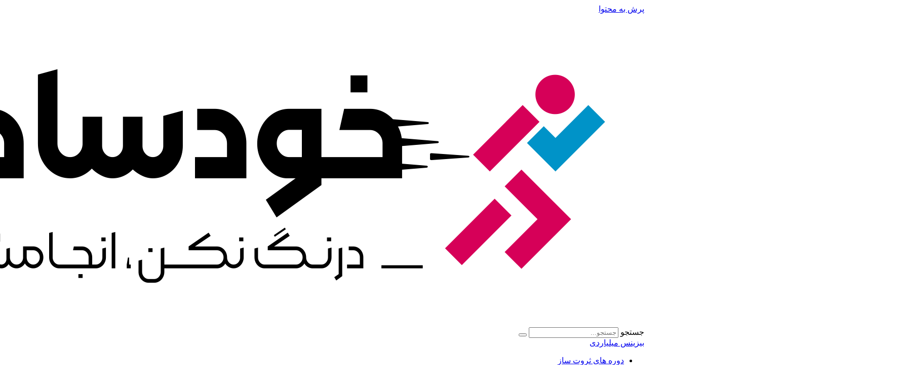

--- FILE ---
content_type: text/html; charset=UTF-8
request_url: https://khodsakhte.ir/%D8%B9%D8%A7%D8%AF%D8%AA-%D9%BE%D9%88%D9%84%D8%B3%D8%A7%D8%B2%DB%8C/
body_size: 31398
content:
<!doctype html>
<html dir="rtl" lang="fa-IR">
<head>
	<meta charset="UTF-8">
	<meta name="viewport" content="width=device-width, initial-scale=1">
	<link rel="profile" href="https://gmpg.org/xfn/11">
	<link rel="icon" type="image/x-icon" href="https://khodsakhte.ir/favicon.ico">
	<link rel="shortcut icon" type="image/x-icon" href="https://khodsakhte.ir/favicon.ico">
	<meta name='robots' content='index, follow, max-image-preview:large, max-snippet:-1, max-video-preview:-1' />
	<style>img:is([sizes="auto" i], [sizes^="auto," i]) { contain-intrinsic-size: 3000px 1500px }</style>
	
<!-- Google Tag Manager for WordPress by gtm4wp.com -->
<script data-cfasync="false" data-pagespeed-no-defer>
	var gtm4wp_datalayer_name = "dataLayer";
	var dataLayer = dataLayer || [];
</script>
<!-- End Google Tag Manager for WordPress by gtm4wp.com -->
	<!-- This site is optimized with the Yoast SEO Premium plugin v24.6 (Yoast SEO v24.6) - https://yoast.com/wordpress/plugins/seo/ -->
	<title>10 عادت پولسازی تضمینی پولدارشدن دیگه آرزو نیست - خودساخته</title>
	<meta name="description" content="هیچکسی یه شبه به موفقیت نمیرسه یه شبه هم ورشکست نمیشه. اگر کسی موفق شده یا شکست خورده بخاطر عادت پولسازی بوده که هر روز ..." />
	<link rel="canonical" href="https://khodsakhte.ir/عادت-پولسازی/" />
	<meta property="og:locale" content="fa_IR" />
	<meta property="og:type" content="article" />
	<meta property="og:title" content="10 عادت پولسازی تضمینی" />
	<meta property="og:description" content="هیچکسی یه شبه به موفقیت نمیرسه یه شبه هم ورشکست نمیشه. اگر کسی موفق شده یا شکست خورده بخاطر عادت پولسازی بوده که هر روز ..." />
	<meta property="og:url" content="https://khodsakhte.ir/عادت-پولسازی/" />
	<meta property="og:site_name" content="خودساخته" />
	<meta property="article:published_time" content="2020-06-06T12:41:14+00:00" />
	<meta property="article:modified_time" content="2023-07-24T07:01:41+00:00" />
	<meta property="og:image" content="https://khodsakhte.ir/wp-content/uploads/2020/06/10-ADATE-TAZMINI.jpg" />
	<meta property="og:image:width" content="1126" />
	<meta property="og:image:height" content="646" />
	<meta property="og:image:type" content="image/jpeg" />
	<meta name="author" content="khodsakhte" />
	<meta name="twitter:card" content="summary_large_image" />
	<meta name="twitter:label1" content="نوشته‌شده بدست" />
	<meta name="twitter:data1" content="khodsakhte" />
	<script type="application/ld+json" class="yoast-schema-graph">{"@context":"https://schema.org","@graph":[{"@type":"Article","@id":"https://khodsakhte.ir/%d8%b9%d8%a7%d8%af%d8%aa-%d9%be%d9%88%d9%84%d8%b3%d8%a7%d8%b2%db%8c/#article","isPartOf":{"@id":"https://khodsakhte.ir/%d8%b9%d8%a7%d8%af%d8%aa-%d9%be%d9%88%d9%84%d8%b3%d8%a7%d8%b2%db%8c/"},"author":{"name":"khodsakhte","@id":"https://khodsakhte.ir/#/schema/person/f19c390fd304df3d5e78b258587e9b69"},"headline":"10 عادت پولسازی تضمینی","datePublished":"2020-06-06T12:41:14+00:00","dateModified":"2023-07-24T07:01:41+00:00","mainEntityOfPage":{"@id":"https://khodsakhte.ir/%d8%b9%d8%a7%d8%af%d8%aa-%d9%be%d9%88%d9%84%d8%b3%d8%a7%d8%b2%db%8c/"},"wordCount":76,"commentCount":0,"publisher":{"@id":"https://khodsakhte.ir/#organization"},"image":{"@id":"https://khodsakhte.ir/%d8%b9%d8%a7%d8%af%d8%aa-%d9%be%d9%88%d9%84%d8%b3%d8%a7%d8%b2%db%8c/#primaryimage"},"thumbnailUrl":"https://khodsakhte.ir/wp-content/uploads/2020/06/10-ADATE-TAZMINI.jpg","articleSection":["موفقیت مالی"],"inLanguage":"fa-IR","potentialAction":[{"@type":"CommentAction","name":"Comment","target":["https://khodsakhte.ir/%d8%b9%d8%a7%d8%af%d8%aa-%d9%be%d9%88%d9%84%d8%b3%d8%a7%d8%b2%db%8c/#respond"]}]},{"@type":"WebPage","@id":"https://khodsakhte.ir/%d8%b9%d8%a7%d8%af%d8%aa-%d9%be%d9%88%d9%84%d8%b3%d8%a7%d8%b2%db%8c/","url":"https://khodsakhte.ir/%d8%b9%d8%a7%d8%af%d8%aa-%d9%be%d9%88%d9%84%d8%b3%d8%a7%d8%b2%db%8c/","name":"10 عادت پولسازی تضمینی پولدارشدن دیگه آرزو نیست - خودساخته","isPartOf":{"@id":"https://khodsakhte.ir/#website"},"primaryImageOfPage":{"@id":"https://khodsakhte.ir/%d8%b9%d8%a7%d8%af%d8%aa-%d9%be%d9%88%d9%84%d8%b3%d8%a7%d8%b2%db%8c/#primaryimage"},"image":{"@id":"https://khodsakhte.ir/%d8%b9%d8%a7%d8%af%d8%aa-%d9%be%d9%88%d9%84%d8%b3%d8%a7%d8%b2%db%8c/#primaryimage"},"thumbnailUrl":"https://khodsakhte.ir/wp-content/uploads/2020/06/10-ADATE-TAZMINI.jpg","datePublished":"2020-06-06T12:41:14+00:00","dateModified":"2023-07-24T07:01:41+00:00","description":"هیچکسی یه شبه به موفقیت نمیرسه یه شبه هم ورشکست نمیشه. اگر کسی موفق شده یا شکست خورده بخاطر عادت پولسازی بوده که هر روز ...","breadcrumb":{"@id":"https://khodsakhte.ir/%d8%b9%d8%a7%d8%af%d8%aa-%d9%be%d9%88%d9%84%d8%b3%d8%a7%d8%b2%db%8c/#breadcrumb"},"inLanguage":"fa-IR","potentialAction":[{"@type":"ReadAction","target":["https://khodsakhte.ir/%d8%b9%d8%a7%d8%af%d8%aa-%d9%be%d9%88%d9%84%d8%b3%d8%a7%d8%b2%db%8c/"]}]},{"@type":"ImageObject","inLanguage":"fa-IR","@id":"https://khodsakhte.ir/%d8%b9%d8%a7%d8%af%d8%aa-%d9%be%d9%88%d9%84%d8%b3%d8%a7%d8%b2%db%8c/#primaryimage","url":"https://khodsakhte.ir/wp-content/uploads/2020/06/10-ADATE-TAZMINI.jpg","contentUrl":"https://khodsakhte.ir/wp-content/uploads/2020/06/10-ADATE-TAZMINI.jpg","width":1126,"height":646,"caption":"پولسازی"},{"@type":"BreadcrumbList","@id":"https://khodsakhte.ir/%d8%b9%d8%a7%d8%af%d8%aa-%d9%be%d9%88%d9%84%d8%b3%d8%a7%d8%b2%db%8c/#breadcrumb","itemListElement":[{"@type":"ListItem","position":1,"name":"خودساخته","item":"https://khodsakhte.ir/"},{"@type":"ListItem","position":2,"name":"موفقیت مالی","item":"https://khodsakhte.ir/category/financial-success/"},{"@type":"ListItem","position":3,"name":"10 عادت پولسازی تضمینی"}]},{"@type":"WebSite","@id":"https://khodsakhte.ir/#website","url":"https://khodsakhte.ir/","name":"خودساخته","description":"چگونه پولدار شویم ؟ دکتر کاویانی به این سوال پاسخ می دهد","publisher":{"@id":"https://khodsakhte.ir/#organization"},"potentialAction":[{"@type":"SearchAction","target":{"@type":"EntryPoint","urlTemplate":"https://khodsakhte.ir/?s={search_term_string}"},"query-input":{"@type":"PropertyValueSpecification","valueRequired":true,"valueName":"search_term_string"}}],"inLanguage":"fa-IR"},{"@type":"Organization","@id":"https://khodsakhte.ir/#organization","name":"خودساخته","alternateName":"آموزش افزایش درآمد کسب و کار","url":"https://khodsakhte.ir/","logo":{"@type":"ImageObject","inLanguage":"fa-IR","@id":"https://khodsakhte.ir/#/schema/logo/image/","url":"https://khodsakhte.ir/wp-content/uploads/2025/02/cropped-IMG_7013-5-copy.png","contentUrl":"https://khodsakhte.ir/wp-content/uploads/2025/02/cropped-IMG_7013-5-copy.png","width":512,"height":512,"caption":"خودساخته"},"image":{"@id":"https://khodsakhte.ir/#/schema/logo/image/"}},{"@type":"Person","@id":"https://khodsakhte.ir/#/schema/person/f19c390fd304df3d5e78b258587e9b69","name":"khodsakhte"}]}</script>
	<!-- / Yoast SEO Premium plugin. -->


<link rel="alternate" type="application/rss+xml" title="خودساخته &raquo; خوراک" href="https://khodsakhte.ir/feed/" />
<link rel="alternate" type="application/rss+xml" title="خودساخته &raquo; خوراک دیدگاه‌ها" href="https://khodsakhte.ir/comments/feed/" />
<link rel="alternate" type="application/rss+xml" title="خودساخته &raquo; 10 عادت پولسازی تضمینی خوراک دیدگاه‌ها" href="https://khodsakhte.ir/%d8%b9%d8%a7%d8%af%d8%aa-%d9%be%d9%88%d9%84%d8%b3%d8%a7%d8%b2%db%8c/feed/" />
<link rel='stylesheet' id='wp-block-library-rtl-css' href='https://khodsakhte.ir/wp-includes/css/dist/block-library/style-rtl.min.css?ver=6.8.3' media='all' />
<style id='global-styles-inline-css'>
:root{--wp--preset--aspect-ratio--square: 1;--wp--preset--aspect-ratio--4-3: 4/3;--wp--preset--aspect-ratio--3-4: 3/4;--wp--preset--aspect-ratio--3-2: 3/2;--wp--preset--aspect-ratio--2-3: 2/3;--wp--preset--aspect-ratio--16-9: 16/9;--wp--preset--aspect-ratio--9-16: 9/16;--wp--preset--color--black: #000000;--wp--preset--color--cyan-bluish-gray: #abb8c3;--wp--preset--color--white: #ffffff;--wp--preset--color--pale-pink: #f78da7;--wp--preset--color--vivid-red: #cf2e2e;--wp--preset--color--luminous-vivid-orange: #ff6900;--wp--preset--color--luminous-vivid-amber: #fcb900;--wp--preset--color--light-green-cyan: #7bdcb5;--wp--preset--color--vivid-green-cyan: #00d084;--wp--preset--color--pale-cyan-blue: #8ed1fc;--wp--preset--color--vivid-cyan-blue: #0693e3;--wp--preset--color--vivid-purple: #9b51e0;--wp--preset--gradient--vivid-cyan-blue-to-vivid-purple: linear-gradient(135deg,rgba(6,147,227,1) 0%,rgb(155,81,224) 100%);--wp--preset--gradient--light-green-cyan-to-vivid-green-cyan: linear-gradient(135deg,rgb(122,220,180) 0%,rgb(0,208,130) 100%);--wp--preset--gradient--luminous-vivid-amber-to-luminous-vivid-orange: linear-gradient(135deg,rgba(252,185,0,1) 0%,rgba(255,105,0,1) 100%);--wp--preset--gradient--luminous-vivid-orange-to-vivid-red: linear-gradient(135deg,rgba(255,105,0,1) 0%,rgb(207,46,46) 100%);--wp--preset--gradient--very-light-gray-to-cyan-bluish-gray: linear-gradient(135deg,rgb(238,238,238) 0%,rgb(169,184,195) 100%);--wp--preset--gradient--cool-to-warm-spectrum: linear-gradient(135deg,rgb(74,234,220) 0%,rgb(151,120,209) 20%,rgb(207,42,186) 40%,rgb(238,44,130) 60%,rgb(251,105,98) 80%,rgb(254,248,76) 100%);--wp--preset--gradient--blush-light-purple: linear-gradient(135deg,rgb(255,206,236) 0%,rgb(152,150,240) 100%);--wp--preset--gradient--blush-bordeaux: linear-gradient(135deg,rgb(254,205,165) 0%,rgb(254,45,45) 50%,rgb(107,0,62) 100%);--wp--preset--gradient--luminous-dusk: linear-gradient(135deg,rgb(255,203,112) 0%,rgb(199,81,192) 50%,rgb(65,88,208) 100%);--wp--preset--gradient--pale-ocean: linear-gradient(135deg,rgb(255,245,203) 0%,rgb(182,227,212) 50%,rgb(51,167,181) 100%);--wp--preset--gradient--electric-grass: linear-gradient(135deg,rgb(202,248,128) 0%,rgb(113,206,126) 100%);--wp--preset--gradient--midnight: linear-gradient(135deg,rgb(2,3,129) 0%,rgb(40,116,252) 100%);--wp--preset--font-size--small: 13px;--wp--preset--font-size--medium: 20px;--wp--preset--font-size--large: 36px;--wp--preset--font-size--x-large: 42px;--wp--preset--font-family--inter: "Inter", sans-serif;--wp--preset--font-family--cardo: Cardo;--wp--preset--spacing--20: 0.44rem;--wp--preset--spacing--30: 0.67rem;--wp--preset--spacing--40: 1rem;--wp--preset--spacing--50: 1.5rem;--wp--preset--spacing--60: 2.25rem;--wp--preset--spacing--70: 3.38rem;--wp--preset--spacing--80: 5.06rem;--wp--preset--shadow--natural: 6px 6px 9px rgba(0, 0, 0, 0.2);--wp--preset--shadow--deep: 12px 12px 50px rgba(0, 0, 0, 0.4);--wp--preset--shadow--sharp: 6px 6px 0px rgba(0, 0, 0, 0.2);--wp--preset--shadow--outlined: 6px 6px 0px -3px rgba(255, 255, 255, 1), 6px 6px rgba(0, 0, 0, 1);--wp--preset--shadow--crisp: 6px 6px 0px rgba(0, 0, 0, 1);}:root { --wp--style--global--content-size: 800px;--wp--style--global--wide-size: 1200px; }:where(body) { margin: 0; }.wp-site-blocks > .alignleft { float: left; margin-right: 2em; }.wp-site-blocks > .alignright { float: right; margin-left: 2em; }.wp-site-blocks > .aligncenter { justify-content: center; margin-left: auto; margin-right: auto; }:where(.wp-site-blocks) > * { margin-block-start: 24px; margin-block-end: 0; }:where(.wp-site-blocks) > :first-child { margin-block-start: 0; }:where(.wp-site-blocks) > :last-child { margin-block-end: 0; }:root { --wp--style--block-gap: 24px; }:root :where(.is-layout-flow) > :first-child{margin-block-start: 0;}:root :where(.is-layout-flow) > :last-child{margin-block-end: 0;}:root :where(.is-layout-flow) > *{margin-block-start: 24px;margin-block-end: 0;}:root :where(.is-layout-constrained) > :first-child{margin-block-start: 0;}:root :where(.is-layout-constrained) > :last-child{margin-block-end: 0;}:root :where(.is-layout-constrained) > *{margin-block-start: 24px;margin-block-end: 0;}:root :where(.is-layout-flex){gap: 24px;}:root :where(.is-layout-grid){gap: 24px;}.is-layout-flow > .alignleft{float: left;margin-inline-start: 0;margin-inline-end: 2em;}.is-layout-flow > .alignright{float: right;margin-inline-start: 2em;margin-inline-end: 0;}.is-layout-flow > .aligncenter{margin-left: auto !important;margin-right: auto !important;}.is-layout-constrained > .alignleft{float: left;margin-inline-start: 0;margin-inline-end: 2em;}.is-layout-constrained > .alignright{float: right;margin-inline-start: 2em;margin-inline-end: 0;}.is-layout-constrained > .aligncenter{margin-left: auto !important;margin-right: auto !important;}.is-layout-constrained > :where(:not(.alignleft):not(.alignright):not(.alignfull)){max-width: var(--wp--style--global--content-size);margin-left: auto !important;margin-right: auto !important;}.is-layout-constrained > .alignwide{max-width: var(--wp--style--global--wide-size);}body .is-layout-flex{display: flex;}.is-layout-flex{flex-wrap: wrap;align-items: center;}.is-layout-flex > :is(*, div){margin: 0;}body .is-layout-grid{display: grid;}.is-layout-grid > :is(*, div){margin: 0;}body{padding-top: 0px;padding-right: 0px;padding-bottom: 0px;padding-left: 0px;}a:where(:not(.wp-element-button)){text-decoration: underline;}:root :where(.wp-element-button, .wp-block-button__link){background-color: #32373c;border-width: 0;color: #fff;font-family: inherit;font-size: inherit;line-height: inherit;padding: calc(0.667em + 2px) calc(1.333em + 2px);text-decoration: none;}.has-black-color{color: var(--wp--preset--color--black) !important;}.has-cyan-bluish-gray-color{color: var(--wp--preset--color--cyan-bluish-gray) !important;}.has-white-color{color: var(--wp--preset--color--white) !important;}.has-pale-pink-color{color: var(--wp--preset--color--pale-pink) !important;}.has-vivid-red-color{color: var(--wp--preset--color--vivid-red) !important;}.has-luminous-vivid-orange-color{color: var(--wp--preset--color--luminous-vivid-orange) !important;}.has-luminous-vivid-amber-color{color: var(--wp--preset--color--luminous-vivid-amber) !important;}.has-light-green-cyan-color{color: var(--wp--preset--color--light-green-cyan) !important;}.has-vivid-green-cyan-color{color: var(--wp--preset--color--vivid-green-cyan) !important;}.has-pale-cyan-blue-color{color: var(--wp--preset--color--pale-cyan-blue) !important;}.has-vivid-cyan-blue-color{color: var(--wp--preset--color--vivid-cyan-blue) !important;}.has-vivid-purple-color{color: var(--wp--preset--color--vivid-purple) !important;}.has-black-background-color{background-color: var(--wp--preset--color--black) !important;}.has-cyan-bluish-gray-background-color{background-color: var(--wp--preset--color--cyan-bluish-gray) !important;}.has-white-background-color{background-color: var(--wp--preset--color--white) !important;}.has-pale-pink-background-color{background-color: var(--wp--preset--color--pale-pink) !important;}.has-vivid-red-background-color{background-color: var(--wp--preset--color--vivid-red) !important;}.has-luminous-vivid-orange-background-color{background-color: var(--wp--preset--color--luminous-vivid-orange) !important;}.has-luminous-vivid-amber-background-color{background-color: var(--wp--preset--color--luminous-vivid-amber) !important;}.has-light-green-cyan-background-color{background-color: var(--wp--preset--color--light-green-cyan) !important;}.has-vivid-green-cyan-background-color{background-color: var(--wp--preset--color--vivid-green-cyan) !important;}.has-pale-cyan-blue-background-color{background-color: var(--wp--preset--color--pale-cyan-blue) !important;}.has-vivid-cyan-blue-background-color{background-color: var(--wp--preset--color--vivid-cyan-blue) !important;}.has-vivid-purple-background-color{background-color: var(--wp--preset--color--vivid-purple) !important;}.has-black-border-color{border-color: var(--wp--preset--color--black) !important;}.has-cyan-bluish-gray-border-color{border-color: var(--wp--preset--color--cyan-bluish-gray) !important;}.has-white-border-color{border-color: var(--wp--preset--color--white) !important;}.has-pale-pink-border-color{border-color: var(--wp--preset--color--pale-pink) !important;}.has-vivid-red-border-color{border-color: var(--wp--preset--color--vivid-red) !important;}.has-luminous-vivid-orange-border-color{border-color: var(--wp--preset--color--luminous-vivid-orange) !important;}.has-luminous-vivid-amber-border-color{border-color: var(--wp--preset--color--luminous-vivid-amber) !important;}.has-light-green-cyan-border-color{border-color: var(--wp--preset--color--light-green-cyan) !important;}.has-vivid-green-cyan-border-color{border-color: var(--wp--preset--color--vivid-green-cyan) !important;}.has-pale-cyan-blue-border-color{border-color: var(--wp--preset--color--pale-cyan-blue) !important;}.has-vivid-cyan-blue-border-color{border-color: var(--wp--preset--color--vivid-cyan-blue) !important;}.has-vivid-purple-border-color{border-color: var(--wp--preset--color--vivid-purple) !important;}.has-vivid-cyan-blue-to-vivid-purple-gradient-background{background: var(--wp--preset--gradient--vivid-cyan-blue-to-vivid-purple) !important;}.has-light-green-cyan-to-vivid-green-cyan-gradient-background{background: var(--wp--preset--gradient--light-green-cyan-to-vivid-green-cyan) !important;}.has-luminous-vivid-amber-to-luminous-vivid-orange-gradient-background{background: var(--wp--preset--gradient--luminous-vivid-amber-to-luminous-vivid-orange) !important;}.has-luminous-vivid-orange-to-vivid-red-gradient-background{background: var(--wp--preset--gradient--luminous-vivid-orange-to-vivid-red) !important;}.has-very-light-gray-to-cyan-bluish-gray-gradient-background{background: var(--wp--preset--gradient--very-light-gray-to-cyan-bluish-gray) !important;}.has-cool-to-warm-spectrum-gradient-background{background: var(--wp--preset--gradient--cool-to-warm-spectrum) !important;}.has-blush-light-purple-gradient-background{background: var(--wp--preset--gradient--blush-light-purple) !important;}.has-blush-bordeaux-gradient-background{background: var(--wp--preset--gradient--blush-bordeaux) !important;}.has-luminous-dusk-gradient-background{background: var(--wp--preset--gradient--luminous-dusk) !important;}.has-pale-ocean-gradient-background{background: var(--wp--preset--gradient--pale-ocean) !important;}.has-electric-grass-gradient-background{background: var(--wp--preset--gradient--electric-grass) !important;}.has-midnight-gradient-background{background: var(--wp--preset--gradient--midnight) !important;}.has-small-font-size{font-size: var(--wp--preset--font-size--small) !important;}.has-medium-font-size{font-size: var(--wp--preset--font-size--medium) !important;}.has-large-font-size{font-size: var(--wp--preset--font-size--large) !important;}.has-x-large-font-size{font-size: var(--wp--preset--font-size--x-large) !important;}.has-inter-font-family{font-family: var(--wp--preset--font-family--inter) !important;}.has-cardo-font-family{font-family: var(--wp--preset--font-family--cardo) !important;}
:root :where(.wp-block-pullquote){font-size: 1.5em;line-height: 1.6;}
</style>
<link rel='stylesheet' id='kk-star-ratings-css' href='https://khodsakhte.ir/wp-content/plugins/kk-star-ratings/src/core/public/css/kk-star-ratings.min.css?ver=5.4.10.2' media='all' />
<link rel='stylesheet' id='dashicons-css' href='https://khodsakhte.ir/wp-includes/css/dashicons.min.css?ver=6.8.3' media='all' />
<link rel='stylesheet' id='ez-toc-css' href='https://khodsakhte.ir/wp-content/plugins/easy-table-of-contents/assets/css/screen.min.css?ver=2.0.74' media='all' />
<style id='ez-toc-inline-css'>
div#ez-toc-container .ez-toc-title {font-size: 120%;}div#ez-toc-container .ez-toc-title {font-weight: 500;}div#ez-toc-container ul li , div#ez-toc-container ul li a {font-size: 95%;}div#ez-toc-container ul li , div#ez-toc-container ul li a {font-weight: 500;}div#ez-toc-container nav ul ul li {font-size: 90%;}div#ez-toc-container {background: #fff;border: 1px solid #9b2464;width: 100%;}div#ez-toc-container p.ez-toc-title , #ez-toc-container .ez_toc_custom_title_icon , #ez-toc-container .ez_toc_custom_toc_icon {color: #9b2464;}div#ez-toc-container ul.ez-toc-list a {color: #000000;}div#ez-toc-container ul.ez-toc-list a:hover {color: #9b2464;}div#ez-toc-container ul.ez-toc-list a:visited {color: #9b2464;}
.ez-toc-container-direction {direction: rtl;}.ez-toc-counter-rtl ul {direction: rtl;counter-reset: item-level1, item-level2, item-level3, item-level4, item-level5, item-level6;}.ez-toc-counter-rtl ul ul {direction: rtl;counter-reset: item-level2, item-level3, item-level4, item-level5, item-level6;}.ez-toc-counter-rtl ul ul ul {direction: rtl;counter-reset: item-level3, item-level4, item-level5, item-level6;}.ez-toc-counter-rtl ul ul ul ul {direction: rtl;counter-reset: item-level4, item-level5, item-level6;}.ez-toc-counter-rtl ul ul ul ul ul {direction: rtl;counter-reset: item-level5, item-level6;}.ez-toc-counter-rtl ul ul ul ul ul ul {direction: rtl;counter-reset: item-level6;}.ez-toc-counter-rtl ul li {counter-increment: item-level1;}.ez-toc-counter-rtl ul ul li {counter-increment: item-level2;}.ez-toc-counter-rtl ul ul ul li {counter-increment: item-level3;}.ez-toc-counter-rtl ul ul ul ul li {counter-increment: item-level4;}.ez-toc-counter-rtl ul ul ul ul ul li {counter-increment: item-level5;}.ez-toc-counter-rtl ul ul ul ul ul ul li {counter-increment: item-level6;}.ez-toc-counter-rtl nav ul li a::before {content: counter(item-level1, decimal) '. ';float: right;margin-left: 0.2rem;flex-grow: 0;flex-shrink: 0;  }.ez-toc-counter-rtl nav ul ul li a::before {content: counter(item-level2, decimal) "." counter(item-level1, decimal) '. ';float: right;margin-left: 0.2rem;flex-grow: 0;flex-shrink: 0;  }.ez-toc-counter-rtl nav ul ul ul li a::before {content: counter(item-level3, decimal) "." counter(item-level2, decimal) "." counter(item-level1, decimal) '. ';float: right;margin-left: 0.2rem;flex-grow: 0;flex-shrink: 0;  }.ez-toc-counter-rtl nav ul ul ul ul li a::before {content: counter(item-level4, decimal) "." counter(item-level3, decimal) "." counter(item-level2, decimal) "." counter(item-level1, decimal) '. ';float: right;margin-left: 0.2rem;flex-grow: 0;flex-shrink: 0;  }.ez-toc-counter-rtl nav ul ul ul ul ul li a::before {content: counter(item-level5, decimal) "." counter(item-level4, decimal) "." counter(item-level3, decimal) "." counter(item-level2, decimal) "." counter(item-level1, decimal) '. ';float: right;margin-left: 0.2rem;flex-grow: 0;flex-shrink: 0;  }.ez-toc-counter-rtl nav ul ul ul ul ul ul li a::before {content: counter(item-level6, decimal) "." counter(item-level5, decimal) "." counter(item-level4, decimal) "." counter(item-level3, decimal) "." counter(item-level2, decimal) "." counter(item-level1, decimal) '. ';float: right;margin-left: 0.2rem;flex-grow: 0;flex-shrink: 0;  }.ez-toc-widget-direction {direction: rtl;}.ez-toc-widget-container-rtl ul {direction: rtl;counter-reset: item-level1, item-level2, item-level3, item-level4, item-level5, item-level6;}.ez-toc-widget-container-rtl ul ul {direction: rtl;counter-reset: item-level2, item-level3, item-level4, item-level5, item-level6;}.ez-toc-widget-container-rtl ul ul ul {direction: rtl;counter-reset: item-level3, item-level4, item-level5, item-level6;}.ez-toc-widget-container-rtl ul ul ul ul {direction: rtl;counter-reset: item-level4, item-level5, item-level6;}.ez-toc-widget-container-rtl ul ul ul ul ul {direction: rtl;counter-reset: item-level5, item-level6;}.ez-toc-widget-container-rtl ul ul ul ul ul ul {direction: rtl;counter-reset: item-level6;}.ez-toc-widget-container-rtl ul li {counter-increment: item-level1;}.ez-toc-widget-container-rtl ul ul li {counter-increment: item-level2;}.ez-toc-widget-container-rtl ul ul ul li {counter-increment: item-level3;}.ez-toc-widget-container-rtl ul ul ul ul li {counter-increment: item-level4;}.ez-toc-widget-container-rtl ul ul ul ul ul li {counter-increment: item-level5;}.ez-toc-widget-container-rtl ul ul ul ul ul ul li {counter-increment: item-level6;}.ez-toc-widget-container-rtl nav ul li a::before {content: counter(item-level1, decimal) '. ';float: right;margin-left: 0.2rem;flex-grow: 0;flex-shrink: 0;  }.ez-toc-widget-container-rtl nav ul ul li a::before {content: counter(item-level2, decimal) "." counter(item-level1, decimal) '. ';float: right;margin-left: 0.2rem;flex-grow: 0;flex-shrink: 0;  }.ez-toc-widget-container-rtl nav ul ul ul li a::before {content: counter(item-level3, decimal) "." counter(item-level2, decimal) "." counter(item-level1, decimal) '. ';float: right;margin-left: 0.2rem;flex-grow: 0;flex-shrink: 0;  }.ez-toc-widget-container-rtl nav ul ul ul ul li a::before {content: counter(item-level4, decimal) "." counter(item-level3, decimal) "." counter(item-level2, decimal) "." counter(item-level1, decimal) '. ';float: right;margin-left: 0.2rem;flex-grow: 0;flex-shrink: 0;  }.ez-toc-widget-container-rtl nav ul ul ul ul ul li a::before {content: counter(item-level5, decimal) "." counter(item-level4, decimal) "." counter(item-level3, decimal) "." counter(item-level2, decimal) "." counter(item-level1, decimal) '. ';float: right;margin-left: 0.2rem;flex-grow: 0;flex-shrink: 0;  }.ez-toc-widget-container-rtl nav ul ul ul ul ul ul li a::before {content: counter(item-level6, decimal) "." counter(item-level5, decimal) "." counter(item-level4, decimal) "." counter(item-level3, decimal) "." counter(item-level2, decimal) "." counter(item-level1, decimal) '. ';float: right;margin-left: 0.2rem;flex-grow: 0;flex-shrink: 0;  }
</style>
<link rel='stylesheet' id='brands-styles-css' href='https://khodsakhte.ir/wp-content/plugins/woocommerce/assets/css/brands.css?ver=9.7.2' media='all' />
<link rel='stylesheet' id='hello-elementor-css' href='https://khodsakhte.ir/wp-content/themes/hello-elementor/style.min.css?ver=3.3.0' media='all' />
<link rel='stylesheet' id='hello-elementor-theme-style-css' href='https://khodsakhte.ir/wp-content/themes/hello-elementor/theme.min.css?ver=3.3.0' media='all' />
<link rel='stylesheet' id='hello-elementor-header-footer-css' href='https://khodsakhte.ir/wp-content/themes/hello-elementor/header-footer.min.css?ver=3.3.0' media='all' />
<link rel='stylesheet' id='elementor-frontend-css' href='https://khodsakhte.ir/wp-content/plugins/elementor/assets/css/frontend-rtl.min.css?ver=3.28.0' media='all' />
<link rel='stylesheet' id='widget-image-css' href='https://khodsakhte.ir/wp-content/plugins/elementor/assets/css/widget-image-rtl.min.css?ver=3.28.0' media='all' />
<link rel='stylesheet' id='widget-search-form-css' href='https://khodsakhte.ir/wp-content/plugins/elementor-pro/assets/css/widget-search-form-rtl.min.css?ver=3.28.0' media='all' />
<link rel='stylesheet' id='elementor-icons-shared-0-css' href='https://khodsakhte.ir/wp-content/plugins/elementor/assets/lib/font-awesome/css/fontawesome.min.css?ver=5.15.3' media='all' />
<link rel='stylesheet' id='elementor-icons-fa-solid-css' href='https://khodsakhte.ir/wp-content/plugins/elementor/assets/lib/font-awesome/css/solid.min.css?ver=5.15.3' media='all' />
<link rel='stylesheet' id='widget-nav-menu-css' href='https://khodsakhte.ir/wp-content/plugins/elementor-pro/assets/css/widget-nav-menu-rtl.min.css?ver=3.28.0' media='all' />
<link rel='stylesheet' id='widget-social-icons-css' href='https://khodsakhte.ir/wp-content/plugins/elementor/assets/css/widget-social-icons-rtl.min.css?ver=3.28.0' media='all' />
<link rel='stylesheet' id='e-apple-webkit-css' href='https://khodsakhte.ir/wp-content/plugins/elementor/assets/css/conditionals/apple-webkit.min.css?ver=3.28.0' media='all' />
<link rel='stylesheet' id='widget-heading-css' href='https://khodsakhte.ir/wp-content/plugins/elementor/assets/css/widget-heading-rtl.min.css?ver=3.28.0' media='all' />
<link rel='stylesheet' id='widget-breadcrumbs-css' href='https://khodsakhte.ir/wp-content/plugins/elementor-pro/assets/css/widget-breadcrumbs-rtl.min.css?ver=3.28.0' media='all' />
<link rel='stylesheet' id='widget-author-box-css' href='https://khodsakhte.ir/wp-content/plugins/elementor-pro/assets/css/widget-author-box-rtl.min.css?ver=3.28.0' media='all' />
<link rel='stylesheet' id='widget-icon-box-css' href='https://khodsakhte.ir/wp-content/plugins/elementor/assets/css/widget-icon-box-rtl.min.css?ver=3.28.0' media='all' />
<link rel='stylesheet' id='widget-share-buttons-css' href='https://khodsakhte.ir/wp-content/plugins/elementor-pro/assets/css/widget-share-buttons-rtl.min.css?ver=3.28.0' media='all' />
<link rel='stylesheet' id='elementor-icons-fa-brands-css' href='https://khodsakhte.ir/wp-content/plugins/elementor/assets/lib/font-awesome/css/brands.min.css?ver=5.15.3' media='all' />
<link rel='stylesheet' id='swiper-css' href='https://khodsakhte.ir/wp-content/plugins/elementor/assets/lib/swiper/v8/css/swiper.min.css?ver=8.4.5' media='all' />
<link rel='stylesheet' id='e-swiper-css' href='https://khodsakhte.ir/wp-content/plugins/elementor/assets/css/conditionals/e-swiper.min.css?ver=3.28.0' media='all' />
<link rel='stylesheet' id='widget-loop-common-css' href='https://khodsakhte.ir/wp-content/plugins/elementor-pro/assets/css/widget-loop-common-rtl.min.css?ver=3.28.0' media='all' />
<link rel='stylesheet' id='widget-loop-carousel-css' href='https://khodsakhte.ir/wp-content/plugins/elementor-pro/assets/css/widget-loop-carousel-rtl.min.css?ver=3.28.0' media='all' />
<link rel='stylesheet' id='widget-posts-css' href='https://khodsakhte.ir/wp-content/plugins/elementor-pro/assets/css/widget-posts-rtl.min.css?ver=3.28.0' media='all' />
<link rel='stylesheet' id='widget-post-info-css' href='https://khodsakhte.ir/wp-content/plugins/elementor-pro/assets/css/widget-post-info-rtl.min.css?ver=3.28.0' media='all' />
<link rel='stylesheet' id='widget-icon-list-css' href='https://khodsakhte.ir/wp-content/plugins/elementor/assets/css/widget-icon-list-rtl.min.css?ver=3.28.0' media='all' />
<link rel='stylesheet' id='elementor-icons-fa-regular-css' href='https://khodsakhte.ir/wp-content/plugins/elementor/assets/lib/font-awesome/css/regular.min.css?ver=5.15.3' media='all' />
<link rel='stylesheet' id='elementor-icons-css' href='https://khodsakhte.ir/wp-content/plugins/elementor/assets/lib/eicons/css/elementor-icons.min.css?ver=5.36.0' media='all' />
<link rel='stylesheet' id='elementor-post-30512-css' href='https://khodsakhte.ir/wp-content/uploads/elementor/css/post-30512.css?ver=1748082485' media='all' />
<link rel='stylesheet' id='font-awesome-5-all-css' href='https://khodsakhte.ir/wp-content/plugins/elementor/assets/lib/font-awesome/css/all.min.css?ver=3.28.0' media='all' />
<link rel='stylesheet' id='font-awesome-4-shim-css' href='https://khodsakhte.ir/wp-content/plugins/elementor/assets/lib/font-awesome/css/v4-shims.min.css?ver=3.28.0' media='all' />
<link rel='stylesheet' id='elementor-post-47930-css' href='https://khodsakhte.ir/wp-content/uploads/elementor/css/post-47930.css?ver=1748082485' media='all' />
<link rel='stylesheet' id='elementor-post-48963-css' href='https://khodsakhte.ir/wp-content/uploads/elementor/css/post-48963.css?ver=1748084467' media='all' />
<link rel='stylesheet' id='elementor-post-41295-css' href='https://khodsakhte.ir/wp-content/uploads/elementor/css/post-41295.css?ver=1748082515' media='all' />
<script src="https://khodsakhte.ir/wp-includes/js/jquery/jquery.min.js?ver=3.7.1" id="jquery-core-js"></script>
<script src="https://khodsakhte.ir/wp-includes/js/jquery/jquery-migrate.min.js?ver=3.4.1" id="jquery-migrate-js"></script>
<script id="seo-automated-link-building-js-extra">
var seoAutomatedLinkBuilding = {"ajaxUrl":"https:\/\/khodsakhte.ir\/wp-admin\/admin-ajax.php"};
</script>
<script src="https://khodsakhte.ir/wp-content/plugins/seo-automated-link-building/js/seo-automated-link-building.js?ver=6.8.3" id="seo-automated-link-building-js"></script>
<script src="https://khodsakhte.ir/wp-content/plugins/elementor/assets/lib/font-awesome/js/v4-shims.min.js?ver=3.28.0" id="font-awesome-4-shim-js"></script>
<link rel="https://api.w.org/" href="https://khodsakhte.ir/wp-json/" /><link rel="alternate" title="JSON" type="application/json" href="https://khodsakhte.ir/wp-json/wp/v2/posts/868" /><link rel="EditURI" type="application/rsd+xml" title="RSD" href="https://khodsakhte.ir/xmlrpc.php?rsd" />
<meta name="generator" content="WordPress 6.8.3" />
<meta name="generator" content="WooCommerce 9.7.2" />
<link rel='shortlink' href='https://khodsakhte.ir/?p=868' />
<link rel="alternate" title="oEmbed (JSON)" type="application/json+oembed" href="https://khodsakhte.ir/wp-json/oembed/1.0/embed?url=https%3A%2F%2Fkhodsakhte.ir%2F%25d8%25b9%25d8%25a7%25d8%25af%25d8%25aa-%25d9%25be%25d9%2588%25d9%2584%25d8%25b3%25d8%25a7%25d8%25b2%25db%258c%2F" />
<link rel="alternate" title="oEmbed (XML)" type="text/xml+oembed" href="https://khodsakhte.ir/wp-json/oembed/1.0/embed?url=https%3A%2F%2Fkhodsakhte.ir%2F%25d8%25b9%25d8%25a7%25d8%25af%25d8%25aa-%25d9%25be%25d9%2588%25d9%2584%25d8%25b3%25d8%25a7%25d8%25b2%25db%258c%2F&#038;format=xml" />
<meta name="enamad" content="700021"/>
<script src="https://cdn.jsdelivr.net/npm/jalaali-js/dist/jalaali.js"></script>
<script src="https://cdn.jsdelivr.net/npm/jalaali-js/dist/jalaali.min.js"></script>

<script src="https://unpkg.com/jalaali-js/dist/jalaali.js"></script>
<script src="https://unpkg.com/jalaali-js/dist/jalaali.min.js"></script>
<script src="https://unpkg.com/jalali-moment/dist/jalali-moment.browser.js"></script>
<!-- Global site tag (gtag.js) - Google Analytics -->
<script async src="https://www.googletagmanager.com/gtag/js?id=UA-66632511-2"></script>
<script>
  window.dataLayer = window.dataLayer || [];
  function gtag(){dataLayer.push(arguments);}
  gtag('js', new Date());

  gtag('config', 'UA-66632511-2');
</script>

<script> !function (t, e, n) { t.yektanetAnalyticsObject = n, t[n] = t[n] || function () { t[n].q.push(arguments) }, t[n].q = t[n].q || []; var a = new Date, r = a.getFullYear().toString() + "0" + a.getMonth() + "0" + a.getDate() + "0" + a.getHours(), c = e.getElementsByTagName("script")[0], s = e.createElement("script"); s.id = "ua-script-aTywmCFP"; s.dataset.analyticsobject = n; s.async = 1; s.type = "text/javascript"; s.src = "https://cdn.yektanet.com/rg_woebegone/scripts_v3/aTywmCFP/rg.complete.js?v=" + r, c.parentNode.insertBefore(s, c) }(window, document, "yektanet"); </script>

<script type="text/javascript">
      window.RAYCHAT_TOKEN = "054abb81-ee9b-494c-afef-f3483c4521d7";
        (function () {
          d = document;
          s = d.createElement("script");
          s.src = "https://widget-react.raychat.io/install/widget.js";
          s.async = 1;
          d.getElementsByTagName("head")[0].appendChild(s);
        })();
</script> 
<!-- Hotjar Tracking Code for https://khodsakhte.ir/ -->
<script>
    (function(h,o,t,j,a,r){
        h.hj=h.hj||function(){(h.hj.q=h.hj.q||[]).push(arguments)};
        h._hjSettings={hjid:3698113,hjsv:6};
        a=o.getElementsByTagName('head')[0];
        r=o.createElement('script');r.async=1;
        r.src=t+h._hjSettings.hjid+j+h._hjSettings.hjsv;
        a.appendChild(r);
    })(window,document,'https://static.hotjar.com/c/hotjar-','.js?sv=');
</script>
<script>
    !function (t, e, n) {
        t.yektanetAnalyticsObject = n, t[n] = t[n] || function () {
            t[n].q.push(arguments)
        }, t[n].q = t[n].q || [];
        var a = new Date, r = a.getFullYear().toString() + "0" + a.getMonth() + "0" + a.getDate() + "0" + a.getHours(),
            c = e.getElementsByTagName("script")[0], s = e.createElement("script");
        s.id = "ua-script-aTywmCFP"; s.dataset.analyticsobject = n;
        s.async = 1; s.type = "text/javascript";
        s.src = "https://cdn.yektanet.com/rg_woebegone/scripts_v3/aTywmCFP/rg.complete.js?v=" + r, c.parentNode.insertBefore(s, c)
    }(window, document, "yektanet");
</script>
<script type="text/javascript" src="https://s1.mediaad.org/serve/4038/retargeting.js" async></script>
<script type="application/ld+json">{
    "@context": "https://schema.org/",
    "@type": "CreativeWorkSeries",
    "name": "10 عادت پولسازی تضمینی",
    "aggregateRating": {
        "@type": "AggregateRating",
        "ratingValue": "1",
        "bestRating": "5",
        "ratingCount": "1"
    }
}</script>    <style type="text/css">
        .mr_dan_form_btn , .mr_dan_btn {
            text-decoration: none;
            color: #fff;
            background-color: #43a047;
            text-align: center;
            cursor: pointer;
            padding: 4px 20px;
            transition: all .2s ease-out;
        }
        .mr_dan_form_btn:hover  , .mr_dan_btn:hover {
            background-color: #aed4b0;

        }
        .mr_dan_mask {
            position: fixed;
            right: 0px;
            left: 0px;
            top: 0px;
            bottom: 0px;
            background: rgba(0, 0, 0, 0.22);
            z-index: 1000;
        }

        .mr_dan_mask {
            position: fixed;
            right: 0px;
            left: 0px;
            top: 0px;
            bottom: 0px;
            background: rgba(0, 0, 0, 0.22);
            z-index: 1000;
            display: none;
        }

        .mr_dan_form_block {
            background: #fff;
            width: 500px;
            border-radius: 5px;
            box-shadow: 0 2px 5px 0 rgba(0, 0, 0, 0.16), 0 2px 10px 0 rgba(0, 0, 0, 0.12);
            display: none;
            position: fixed;
            z-index: 1100;
            top: 30%;
            right: 0px;
            left: 0px;
            margin: auto;
            max-width: 100%;
        }
        .mr_dan_form_block_hed {
            border-bottom: 1px solid #c2c2c2;
            padding: 10px 20px;
            line-height: 30px;
            font-size: 23px;
            font-weight: 500;
        }
        .mr_dan_form_block_hed svg {
            position: absolute;
            left: 0px;
            top: 0px;
            margin: 13px;
            background: #eaeaea;
            border-radius: 50px;
            padding: 5px;
            cursor: pointer;
        }
        .mr_dan_form_block_left {
            width: 50%;
            float: left;
        }
        .mr_dan_form_block_left img {
            width: 100%;
            height: auto;
        }
        .mr_dan_form_block_right {
            width: 50%;
            float: right;
            padding: 10px;
        }

        #mr_dan_phone {
            line-height: 35px !important;
            height: 35px !important;
            color: #666;
            border: 1px solid #BDBDBD !important;
            border-radius: 3px;
            padding: 0px 6px;
            background: #fff;
            font-size: 14px;
            margin-top: 3px;
            width: 100%;
            display: block;
            font-family: IRANSans-web !important;
        }
        .mr_dan_form_label {
            color: #212121;
            font-size: 15px;
        }

        .mr_dan_form_btn {
            border: none;
            width: 100%;
            box-shadow: 0 2px 5px 0 rgba(0, 0, 0, 0.16), 0 2px 10px 0 rgba(0, 0, 0, 0.12);
            border-radius: 2px;
            height: 40px;
            font-family: IRANSans-web !important;
            margin-top: 10px;
        }
        @media only screen and (max-width:800px){

            .mr_dan_form_block_left {
                width: 35%;
            }
            .mr_dan_form_block_right {
                width: 65%;
            }

        }

    </style>
    <script type="text/javascript" src="https://s1.mediaad.org/serve/4038/retargeting.js" async></script><!-- Google Tag Manager -->
<script>(function(w,d,s,l,i){w[l]=w[l]||[];w[l].push({'gtm.start':
new Date().getTime(),event:'gtm.js'});var f=d.getElementsByTagName(s)[0],
j=d.createElement(s),dl=l!='dataLayer'?'&l='+l:'';j.async=true;j.src=
'https://www.googletagmanager.com/gtm.js?id='+i+dl;f.parentNode.insertBefore(j,f);
})(window,document,'script','dataLayer','GTM-NM8SHXC2');</script>
<!-- End Google Tag Manager -->
<!-- Schema optimized by Schema Pro --><script type="application/ld+json">{"@context":"https://schema.org","@type":"Article","mainEntityOfPage":{"@type":"WebPage","@id":"https://khodsakhte.ir/%d8%b9%d8%a7%d8%af%d8%aa-%d9%be%d9%88%d9%84%d8%b3%d8%a7%d8%b2%db%8c/"},"headline":"10 عادت پولسازی تضمینی","image":{"@type":"ImageObject","url":"https://khodsakhte.ir/wp-content/uploads/2020/06/10-ADATE-TAZMINI.jpg","width":1126,"height":646},"datePublished":"1970-01-01T00:00:00","dateModified":"1970-01-01T00:00:00","author":{"@type":"Person","name":"تیم تولید محتوا خودساخته","url":null},"publisher":{"@type":"Organization","name":"تیم تولید محتوا خودساخته","logo":{"@type":"ImageObject","url":"https://khodsakhte.ir/wp-content/uploads/2021/01/dlkjgsj-189x60.png"}},"description":null}</script><!-- / Schema optimized by Schema Pro --><!-- sitelink-search-box Schema optimized by Schema Pro --><script type="application/ld+json">{"@context":"https:\/\/schema.org","@type":"WebSite","name":"\u062e\u0648\u062f\u0633\u0627\u062e\u062a\u0647","url":"https:\/\/khodsakhte.ir","potentialAction":[{"@type":"SearchAction","target":"https:\/\/khodsakhte.ir\/?s={search_term_string}","query-input":"required name=search_term_string"}]}</script><!-- / sitelink-search-box Schema optimized by Schema Pro --><!-- breadcrumb Schema optimized by Schema Pro --><script type="application/ld+json">{"@context":"https:\/\/schema.org","@type":"BreadcrumbList","itemListElement":[{"@type":"ListItem","position":1,"item":{"@id":"https:\/\/khodsakhte.ir\/","name":"\u0635\u0641\u062d\u0647 \u0627\u0635\u0644\u06cc"}},{"@type":"ListItem","position":2,"item":{"@id":"https:\/\/khodsakhte.ir\/%d8%b9%d8%a7%d8%af%d8%aa-%d9%be%d9%88%d9%84%d8%b3%d8%a7%d8%b2%db%8c\/","name":"10 \u0639\u0627\u062f\u062a \u067e\u0648\u0644\u0633\u0627\u0632\u06cc \u062a\u0636\u0645\u06cc\u0646\u06cc"}}]}</script><!-- / breadcrumb Schema optimized by Schema Pro -->
<!-- Google Tag Manager for WordPress by gtm4wp.com -->
<!-- GTM Container placement set to automatic -->
<script data-cfasync="false" data-pagespeed-no-defer type="text/javascript">
	var dataLayer_content = [];
	dataLayer.push( dataLayer_content );
</script>
<script data-cfasync="false">
(function(w,d,s,l,i){w[l]=w[l]||[];w[l].push({'gtm.start':
new Date().getTime(),event:'gtm.js'});var f=d.getElementsByTagName(s)[0],
j=d.createElement(s),dl=l!='dataLayer'?'&l='+l:'';j.async=true;j.src=
'//www.googletagmanager.com/gtm.js?id='+i+dl;f.parentNode.insertBefore(j,f);
})(window,document,'script','dataLayer','GTM-KZ7WD5F2');
</script>
<!-- End Google Tag Manager for WordPress by gtm4wp.com -->	<noscript><style>.woocommerce-product-gallery{ opacity: 1 !important; }</style></noscript>
	<meta name="generator" content="Elementor 3.28.0; features: additional_custom_breakpoints, e_local_google_fonts; settings: css_print_method-external, google_font-enabled, font_display-auto">
<script type="text/javascript">
    (function(c,l,a,r,i,t,y){
        c[a]=c[a]||function(){(c[a].q=c[a].q||[]).push(arguments)};
        t=l.createElement(r);t.async=1;t.src="https://www.clarity.ms/tag/"+i;
        y=l.getElementsByTagName(r)[0];y.parentNode.insertBefore(t,y);
    })(window, document, "clarity", "script", "qiu82dh37a");
</script>
<!-- Google tag (gtag.js) -->
<script async src="https://www.googletagmanager.com/gtag/js?id=G-E4RE5ZW8E3"></script>
<script>
  window.dataLayer = window.dataLayer || [];
  function gtag(){dataLayer.push(arguments);}
  gtag('js', new Date());

  gtag('config', 'G-E4RE5ZW8E3');
</script>
<meta name="redi-version" content="1.2.7" /><script>function perfmatters_check_cart_fragments(){if(null!==document.getElementById("perfmatters-cart-fragments"))return!1;if(document.cookie.match("(^|;) ?woocommerce_cart_hash=([^;]*)(;|$)")){var e=document.createElement("script");e.id="perfmatters-cart-fragments",e.src="https://khodsakhte.ir/wp-content/plugins/woocommerce/assets/js/frontend/cart-fragments.min.js",e.async=!0,document.head.appendChild(e)}}perfmatters_check_cart_fragments(),document.addEventListener("click",function(){setTimeout(perfmatters_check_cart_fragments,1e3)});</script><style class='wp-fonts-local'>
@font-face{font-family:Inter;font-style:normal;font-weight:300 900;font-display:fallback;src:url('https://khodsakhte.ir/wp-content/plugins/woocommerce/assets/fonts/Inter-VariableFont_slnt,wght.woff2') format('woff2');font-stretch:normal;}
@font-face{font-family:Cardo;font-style:normal;font-weight:400;font-display:fallback;src:url('https://khodsakhte.ir/wp-content/plugins/woocommerce/assets/fonts/cardo_normal_400.woff2') format('woff2');}
</style>
			<style id="wpsp-style-frontend"></style>
			<link rel="icon" href="https://khodsakhte.ir/wp-content/uploads/2025/02/cropped-IMG_7013-5-copy-32x32.png" sizes="32x32" />
<link rel="icon" href="https://khodsakhte.ir/wp-content/uploads/2025/02/cropped-IMG_7013-5-copy-192x192.png" sizes="192x192" />
<link rel="apple-touch-icon" href="https://khodsakhte.ir/wp-content/uploads/2025/02/cropped-IMG_7013-5-copy-180x180.png" />
<meta name="msapplication-TileImage" content="https://khodsakhte.ir/wp-content/uploads/2025/02/cropped-IMG_7013-5-copy-270x270.png" />
		<style id="wp-custom-css">
			h1.entry-title{
	display: none
}
.elementor-32904 .elementor-element.elementor-element-1fc97c3 .bdt-modal-wrapper .bdt-modal-button {
    font-family: "iransans", Sans-serif;
    background: #e67e23 !important;
}
#najva-bell {

    right: 70% !important;
}

.bh{
    font-size: 1rem !important;
    margin: 50px 10px !important;
    padding: 20px !important;
    border: 5px solid white !important;
    background-color: #ffffff !important;
	box-shadow: 10px 10px 50px rgba(0, 0, 0, 0.08);
	text-align: center;
}

.woocommerce-checkout form.woocommerce-checkout {
    direction: rtl !important;
    text-align: right !important;
}

.woocommerce-checkout #customer_details {
    display: block !important;
    width: 100% !important;
}

.woocommerce-checkout #customer_details .col-1,
.woocommerce-checkout #customer_details .col-2 {
    width: 100% !important;
    float: none !important;
}

.woocommerce-checkout .woocommerce-billing-fields,
.woocommerce-checkout .woocommerce-shipping-fields {
    text-align: right !important;
    width: 100% !important;
}

.woocommerce-checkout #order_review {
    width: 100% !important;
    float: none !important;
    text-align: right !important;
}
label[for="billing_city"] .required:nth-child(2) {
    display: none !important;
}
		</style>
		</head>
<body class="rtl wp-singular post-template-default single single-post postid-868 single-format-video wp-embed-responsive wp-theme-hello-elementor theme-hello-elementor wp-schema-pro-2.7.23 theme-default elementor-default elementor-kit-30512 elementor-page-41295">

<!-- Google Tag Manager (noscript) -->
<noscript><iframe src="https://www.googletagmanager.com/ns.html?id=GTM-NM8SHXC2"
height="0" width="0" style="display:none;visibility:hidden"></iframe></noscript>
<!-- End Google Tag Manager (noscript) -->

<!-- GTM Container placement set to automatic -->
<!-- Google Tag Manager (noscript) -->
				<noscript><iframe src="https://www.googletagmanager.com/ns.html?id=GTM-KZ7WD5F2" height="0" width="0" style="display:none;visibility:hidden" aria-hidden="true"></iframe></noscript>
<!-- End Google Tag Manager (noscript) -->
<a class="skip-link screen-reader-text" href="#content">پرش به محتوا</a>

		<header data-elementor-type="header" data-elementor-id="47930" class="elementor elementor-47930 elementor-location-header" data-elementor-post-type="elementor_library">
			<div class="elementor-element elementor-element-b660b9d e-flex e-con-boxed e-con e-parent" data-id="b660b9d" data-element_type="container" data-settings="{&quot;background_background&quot;:&quot;classic&quot;}">
					<div class="e-con-inner">
					</div>
				</div>
		<div class="elementor-element elementor-element-4a0b52d e-flex e-con-boxed e-con e-parent" data-id="4a0b52d" data-element_type="container" data-settings="{&quot;background_background&quot;:&quot;classic&quot;}">
					<div class="e-con-inner">
		<div class="elementor-element elementor-element-3500a27 e-con-full e-flex e-con e-child" data-id="3500a27" data-element_type="container" data-settings="{&quot;background_background&quot;:&quot;classic&quot;}">
		<div class="elementor-element elementor-element-bb9edd8 e-con-full e-flex e-con e-child" data-id="bb9edd8" data-element_type="container">
		<div class="elementor-element elementor-element-d8c770a e-con-full e-flex e-con e-child" data-id="d8c770a" data-element_type="container">
				<div class="elementor-element elementor-element-902207e elementor-widget elementor-widget-image" data-id="902207e" data-element_type="widget" data-widget_type="image.default">
				<div class="elementor-widget-container">
																<a href="https://khodsakhte.ir" data-wpel-link="internal">
							<img src="https://khodsakhte.ir/wp-content/uploads/2022/06/IMG_7013-1-min.png" title="" alt="" loading="lazy" />								</a>
															</div>
				</div>
				</div>
		<div class="elementor-element elementor-element-96af47b e-con-full e-flex e-con e-child" data-id="96af47b" data-element_type="container">
				<div class="elementor-element elementor-element-302aaa6 elementor-widget__width-initial elementor-search-form--skin-classic elementor-search-form--button-type-icon elementor-search-form--icon-search elementor-widget elementor-widget-search-form" data-id="302aaa6" data-element_type="widget" data-settings="{&quot;skin&quot;:&quot;classic&quot;}" data-widget_type="search-form.default">
				<div class="elementor-widget-container">
							<search role="search">
			<form class="elementor-search-form" action="https://khodsakhte.ir" method="get">
												<div class="elementor-search-form__container">
					<label class="elementor-screen-only" for="elementor-search-form-302aaa6">جستجو</label>

					
					<input id="elementor-search-form-302aaa6" placeholder="جستجو..." class="elementor-search-form__input" type="search" name="s" value="">
					
											<button class="elementor-search-form__submit" type="submit" aria-label="جستجو">
															<i aria-hidden="true" class="fas fa-search"></i>													</button>
					
									</div>
			</form>
		</search>
						</div>
				</div>
				</div>
		<div class="elementor-element elementor-element-543eb1e e-con-full e-grid e-con e-child" data-id="543eb1e" data-element_type="container">
				<div class="elementor-element elementor-element-42a83c4 elementor-align-left elementor-mobile-align-right elementor-widget__width-auto elementor-widget-mobile__width-initial elementor-widget elementor-widget-button" data-id="42a83c4" data-element_type="widget" data-widget_type="button.default">
				<div class="elementor-widget-container">
									<div class="elementor-button-wrapper">
					<a class="elementor-button elementor-button-link elementor-size-md" href="https://survey.porsline.ir/s/XhTudCf?utm_campaign=5m3x&#038;utm_medium=site&#038;utm_source=site" target="_blank" rel="nofollow" data-wpel-link="external">
						<span class="elementor-button-content-wrapper">
						<span class="elementor-button-icon">
				<i aria-hidden="true" class="fas fa-gifts"></i>			</span>
									<span class="elementor-button-text">بیزینس میلیاردی</span>
					</span>
					</a>
				</div>
								</div>
				</div>
				<div class="elementor-element elementor-element-152d9e8 elementor-nav-menu--stretch elementor-nav-menu__text-align-center elementor-nav-menu--toggle elementor-nav-menu--burger elementor-widget elementor-widget-nav-menu" data-id="152d9e8" data-element_type="widget" data-settings="{&quot;layout&quot;:&quot;dropdown&quot;,&quot;full_width&quot;:&quot;stretch&quot;,&quot;submenu_icon&quot;:{&quot;value&quot;:&quot;&lt;i class=\&quot;fas fa-caret-down\&quot;&gt;&lt;\/i&gt;&quot;,&quot;library&quot;:&quot;fa-solid&quot;},&quot;toggle&quot;:&quot;burger&quot;}" data-widget_type="nav-menu.default">
				<div class="elementor-widget-container">
							<div class="elementor-menu-toggle" role="button" tabindex="0" aria-label="تنظیم منو" aria-expanded="false">
			<i aria-hidden="true" role="presentation" class="elementor-menu-toggle__icon--open eicon-menu-bar"></i><i aria-hidden="true" role="presentation" class="elementor-menu-toggle__icon--close eicon-close"></i>		</div>
					<nav class="elementor-nav-menu--dropdown elementor-nav-menu__container" aria-hidden="true">
				<ul id="menu-2-152d9e8" class="elementor-nav-menu"><li class="menu-item menu-item-type-custom menu-item-object-custom menu-item-32338"><a href="https://khodsakhte.ir/shop" class="elementor-item" tabindex="-1" data-wpel-link="internal">دوره های ثروت ساز</a></li>
<li class="menu-item menu-item-type-custom menu-item-object-custom menu-item-has-children menu-item-32342"><a href="https://khodsakhte.ir/blog" class="elementor-item" tabindex="-1" data-wpel-link="internal">مجله خودساخته</a>
<ul class="sub-menu elementor-nav-menu--dropdown">
	<li class="menu-item menu-item-type-taxonomy menu-item-object-category current-post-ancestor current-menu-parent current-post-parent menu-item-32346"><a href="https://khodsakhte.ir/category/financial-success/" class="elementor-sub-item" tabindex="-1" data-wpel-link="internal">موفقیت مالی</a></li>
	<li class="menu-item menu-item-type-taxonomy menu-item-object-category menu-item-32343"><a href="https://khodsakhte.ir/category/success-in-business/" class="elementor-sub-item" tabindex="-1" data-wpel-link="internal">موفقیت در کسب و کار</a></li>
	<li class="menu-item menu-item-type-taxonomy menu-item-object-category menu-item-32344"><a href="https://khodsakhte.ir/category/sales-and-marketing/" class="elementor-sub-item" tabindex="-1" data-wpel-link="internal">فروش و بازاریابی</a></li>
	<li class="menu-item menu-item-type-custom menu-item-object-custom menu-item-46536"><a href="https://khodsakhte.ir/category/instagram" class="elementor-sub-item" tabindex="-1" data-wpel-link="internal">کسب و کار اینستاگرامی</a></li>
	<li class="menu-item menu-item-type-custom menu-item-object-custom menu-item-46537"><a href="https://khodsakhte.ir/category/summary-of-books" class="elementor-sub-item" tabindex="-1" data-wpel-link="internal">خلاصه کتاب ها</a></li>
	<li class="menu-item menu-item-type-custom menu-item-object-custom menu-item-46538"><a href="https://khodsakhte.ir/category/motivational-phrases" class="elementor-sub-item" tabindex="-1" data-wpel-link="internal">جملات انگیزشی</a></li>
	<li class="menu-item menu-item-type-custom menu-item-object-custom menu-item-46539"><a href="https://khodsakhte.ir/category/successful-people-in-world" class="elementor-sub-item" tabindex="-1" data-wpel-link="internal">افراد موفق جهان</a></li>
	<li class="menu-item menu-item-type-taxonomy menu-item-object-category menu-item-32345"><a href="https://khodsakhte.ir/category/other-articles/" class="elementor-sub-item" tabindex="-1" data-wpel-link="internal">سایر مقالات</a></li>
</ul>
</li>
<li class="menu-item menu-item-type-custom menu-item-object-custom menu-item-32348"><a href="https://instagram.com/natayej_dore" class="elementor-item" tabindex="-1" data-wpel-link="external">نتایج اعضا</a></li>
<li class="menu-item menu-item-type-custom menu-item-object-custom menu-item-has-children menu-item-32350"><a href="https://khodsakhte.ir/dr-kavyani" class="elementor-item" tabindex="-1" data-wpel-link="internal">درباره ما</a>
<ul class="sub-menu elementor-nav-menu--dropdown">
	<li class="menu-item menu-item-type-custom menu-item-object-custom menu-item-47611"><a href="https://khodsakhte.ir/terms/" class="elementor-sub-item" tabindex="-1" data-wpel-link="internal">قوانین سایت</a></li>
	<li class="menu-item menu-item-type-post_type menu-item-object-post menu-item-41340"><a href="https://khodsakhte.ir/khodsakhte-instagram/" class="elementor-sub-item" tabindex="-1" data-wpel-link="internal">پیج اینستاگرام دکتر کاویانی (خودساخته)</a></li>
	<li class="menu-item menu-item-type-post_type menu-item-object-post menu-item-41341"><a href="https://khodsakhte.ir/khodsakhte-telegram/" class="elementor-sub-item" tabindex="-1" data-wpel-link="internal">کانال تلگرام دکتر کاویانی (خودساخته)</a></li>
</ul>
</li>
<li class="menu-item menu-item-type-custom menu-item-object-custom menu-item-32349"><a href="https://khodsakhte.ir/contact-us/" class="elementor-item" tabindex="-1" data-wpel-link="internal">تماس با ما</a></li>
<li class="menu-item menu-item-type-custom menu-item-object-custom menu-item-32351"><a href="https://panel.khodsakhte.ir/" class="elementor-item" tabindex="-1" data-wpel-link="external">پنل دوره ها</a></li>
</ul>			</nav>
						</div>
				</div>
				</div>
				</div>
				</div>
					</div>
				</div>
		<div class="elementor-element elementor-element-d551ba4 elementor-hidden-tablet elementor-hidden-phone e-flex e-con-boxed e-con e-parent" data-id="d551ba4" data-element_type="container">
					<div class="e-con-inner">
		<div class="elementor-element elementor-element-ca4bdba e-con-full e-flex e-con e-child" data-id="ca4bdba" data-element_type="container" data-settings="{&quot;background_background&quot;:&quot;classic&quot;}">
				<div class="elementor-element elementor-element-00e0143 elementor-nav-menu__align-center elementor-nav-menu--stretch elementor-nav-menu--dropdown-tablet elementor-nav-menu__text-align-aside elementor-nav-menu--toggle elementor-nav-menu--burger elementor-widget elementor-widget-nav-menu" data-id="00e0143" data-element_type="widget" data-settings="{&quot;full_width&quot;:&quot;stretch&quot;,&quot;layout&quot;:&quot;horizontal&quot;,&quot;submenu_icon&quot;:{&quot;value&quot;:&quot;&lt;i class=\&quot;fas fa-caret-down\&quot;&gt;&lt;\/i&gt;&quot;,&quot;library&quot;:&quot;fa-solid&quot;},&quot;toggle&quot;:&quot;burger&quot;}" data-widget_type="nav-menu.default">
				<div class="elementor-widget-container">
								<nav aria-label="Menu" class="elementor-nav-menu--main elementor-nav-menu__container elementor-nav-menu--layout-horizontal e--pointer-underline e--animation-drop-in">
				<ul id="menu-1-00e0143" class="elementor-nav-menu"><li class="menu-item menu-item-type-custom menu-item-object-custom menu-item-32338"><a href="https://khodsakhte.ir/shop" class="elementor-item" data-wpel-link="internal">دوره های ثروت ساز</a></li>
<li class="menu-item menu-item-type-custom menu-item-object-custom menu-item-has-children menu-item-32342"><a href="https://khodsakhte.ir/blog" class="elementor-item" data-wpel-link="internal">مجله خودساخته</a>
<ul class="sub-menu elementor-nav-menu--dropdown">
	<li class="menu-item menu-item-type-taxonomy menu-item-object-category current-post-ancestor current-menu-parent current-post-parent menu-item-32346"><a href="https://khodsakhte.ir/category/financial-success/" class="elementor-sub-item" data-wpel-link="internal">موفقیت مالی</a></li>
	<li class="menu-item menu-item-type-taxonomy menu-item-object-category menu-item-32343"><a href="https://khodsakhte.ir/category/success-in-business/" class="elementor-sub-item" data-wpel-link="internal">موفقیت در کسب و کار</a></li>
	<li class="menu-item menu-item-type-taxonomy menu-item-object-category menu-item-32344"><a href="https://khodsakhte.ir/category/sales-and-marketing/" class="elementor-sub-item" data-wpel-link="internal">فروش و بازاریابی</a></li>
	<li class="menu-item menu-item-type-custom menu-item-object-custom menu-item-46536"><a href="https://khodsakhte.ir/category/instagram" class="elementor-sub-item" data-wpel-link="internal">کسب و کار اینستاگرامی</a></li>
	<li class="menu-item menu-item-type-custom menu-item-object-custom menu-item-46537"><a href="https://khodsakhte.ir/category/summary-of-books" class="elementor-sub-item" data-wpel-link="internal">خلاصه کتاب ها</a></li>
	<li class="menu-item menu-item-type-custom menu-item-object-custom menu-item-46538"><a href="https://khodsakhte.ir/category/motivational-phrases" class="elementor-sub-item" data-wpel-link="internal">جملات انگیزشی</a></li>
	<li class="menu-item menu-item-type-custom menu-item-object-custom menu-item-46539"><a href="https://khodsakhte.ir/category/successful-people-in-world" class="elementor-sub-item" data-wpel-link="internal">افراد موفق جهان</a></li>
	<li class="menu-item menu-item-type-taxonomy menu-item-object-category menu-item-32345"><a href="https://khodsakhte.ir/category/other-articles/" class="elementor-sub-item" data-wpel-link="internal">سایر مقالات</a></li>
</ul>
</li>
<li class="menu-item menu-item-type-custom menu-item-object-custom menu-item-32348"><a href="https://instagram.com/natayej_dore" class="elementor-item" data-wpel-link="external">نتایج اعضا</a></li>
<li class="menu-item menu-item-type-custom menu-item-object-custom menu-item-has-children menu-item-32350"><a href="https://khodsakhte.ir/dr-kavyani" class="elementor-item" data-wpel-link="internal">درباره ما</a>
<ul class="sub-menu elementor-nav-menu--dropdown">
	<li class="menu-item menu-item-type-custom menu-item-object-custom menu-item-47611"><a href="https://khodsakhte.ir/terms/" class="elementor-sub-item" data-wpel-link="internal">قوانین سایت</a></li>
	<li class="menu-item menu-item-type-post_type menu-item-object-post menu-item-41340"><a href="https://khodsakhte.ir/khodsakhte-instagram/" class="elementor-sub-item" data-wpel-link="internal">پیج اینستاگرام دکتر کاویانی (خودساخته)</a></li>
	<li class="menu-item menu-item-type-post_type menu-item-object-post menu-item-41341"><a href="https://khodsakhte.ir/khodsakhte-telegram/" class="elementor-sub-item" data-wpel-link="internal">کانال تلگرام دکتر کاویانی (خودساخته)</a></li>
</ul>
</li>
<li class="menu-item menu-item-type-custom menu-item-object-custom menu-item-32349"><a href="https://khodsakhte.ir/contact-us/" class="elementor-item" data-wpel-link="internal">تماس با ما</a></li>
<li class="menu-item menu-item-type-custom menu-item-object-custom menu-item-32351"><a href="https://panel.khodsakhte.ir/" class="elementor-item" data-wpel-link="external">پنل دوره ها</a></li>
</ul>			</nav>
					<div class="elementor-menu-toggle" role="button" tabindex="0" aria-label="تنظیم منو" aria-expanded="false">
			<i aria-hidden="true" role="presentation" class="elementor-menu-toggle__icon--open eicon-menu-bar"></i><i aria-hidden="true" role="presentation" class="elementor-menu-toggle__icon--close eicon-close"></i>		</div>
					<nav class="elementor-nav-menu--dropdown elementor-nav-menu__container" aria-hidden="true">
				<ul id="menu-2-00e0143" class="elementor-nav-menu"><li class="menu-item menu-item-type-custom menu-item-object-custom menu-item-32338"><a href="https://khodsakhte.ir/shop" class="elementor-item" tabindex="-1" data-wpel-link="internal">دوره های ثروت ساز</a></li>
<li class="menu-item menu-item-type-custom menu-item-object-custom menu-item-has-children menu-item-32342"><a href="https://khodsakhte.ir/blog" class="elementor-item" tabindex="-1" data-wpel-link="internal">مجله خودساخته</a>
<ul class="sub-menu elementor-nav-menu--dropdown">
	<li class="menu-item menu-item-type-taxonomy menu-item-object-category current-post-ancestor current-menu-parent current-post-parent menu-item-32346"><a href="https://khodsakhte.ir/category/financial-success/" class="elementor-sub-item" tabindex="-1" data-wpel-link="internal">موفقیت مالی</a></li>
	<li class="menu-item menu-item-type-taxonomy menu-item-object-category menu-item-32343"><a href="https://khodsakhte.ir/category/success-in-business/" class="elementor-sub-item" tabindex="-1" data-wpel-link="internal">موفقیت در کسب و کار</a></li>
	<li class="menu-item menu-item-type-taxonomy menu-item-object-category menu-item-32344"><a href="https://khodsakhte.ir/category/sales-and-marketing/" class="elementor-sub-item" tabindex="-1" data-wpel-link="internal">فروش و بازاریابی</a></li>
	<li class="menu-item menu-item-type-custom menu-item-object-custom menu-item-46536"><a href="https://khodsakhte.ir/category/instagram" class="elementor-sub-item" tabindex="-1" data-wpel-link="internal">کسب و کار اینستاگرامی</a></li>
	<li class="menu-item menu-item-type-custom menu-item-object-custom menu-item-46537"><a href="https://khodsakhte.ir/category/summary-of-books" class="elementor-sub-item" tabindex="-1" data-wpel-link="internal">خلاصه کتاب ها</a></li>
	<li class="menu-item menu-item-type-custom menu-item-object-custom menu-item-46538"><a href="https://khodsakhte.ir/category/motivational-phrases" class="elementor-sub-item" tabindex="-1" data-wpel-link="internal">جملات انگیزشی</a></li>
	<li class="menu-item menu-item-type-custom menu-item-object-custom menu-item-46539"><a href="https://khodsakhte.ir/category/successful-people-in-world" class="elementor-sub-item" tabindex="-1" data-wpel-link="internal">افراد موفق جهان</a></li>
	<li class="menu-item menu-item-type-taxonomy menu-item-object-category menu-item-32345"><a href="https://khodsakhte.ir/category/other-articles/" class="elementor-sub-item" tabindex="-1" data-wpel-link="internal">سایر مقالات</a></li>
</ul>
</li>
<li class="menu-item menu-item-type-custom menu-item-object-custom menu-item-32348"><a href="https://instagram.com/natayej_dore" class="elementor-item" tabindex="-1" data-wpel-link="external">نتایج اعضا</a></li>
<li class="menu-item menu-item-type-custom menu-item-object-custom menu-item-has-children menu-item-32350"><a href="https://khodsakhte.ir/dr-kavyani" class="elementor-item" tabindex="-1" data-wpel-link="internal">درباره ما</a>
<ul class="sub-menu elementor-nav-menu--dropdown">
	<li class="menu-item menu-item-type-custom menu-item-object-custom menu-item-47611"><a href="https://khodsakhte.ir/terms/" class="elementor-sub-item" tabindex="-1" data-wpel-link="internal">قوانین سایت</a></li>
	<li class="menu-item menu-item-type-post_type menu-item-object-post menu-item-41340"><a href="https://khodsakhte.ir/khodsakhte-instagram/" class="elementor-sub-item" tabindex="-1" data-wpel-link="internal">پیج اینستاگرام دکتر کاویانی (خودساخته)</a></li>
	<li class="menu-item menu-item-type-post_type menu-item-object-post menu-item-41341"><a href="https://khodsakhte.ir/khodsakhte-telegram/" class="elementor-sub-item" tabindex="-1" data-wpel-link="internal">کانال تلگرام دکتر کاویانی (خودساخته)</a></li>
</ul>
</li>
<li class="menu-item menu-item-type-custom menu-item-object-custom menu-item-32349"><a href="https://khodsakhte.ir/contact-us/" class="elementor-item" tabindex="-1" data-wpel-link="internal">تماس با ما</a></li>
<li class="menu-item menu-item-type-custom menu-item-object-custom menu-item-32351"><a href="https://panel.khodsakhte.ir/" class="elementor-item" tabindex="-1" data-wpel-link="external">پنل دوره ها</a></li>
</ul>			</nav>
						</div>
				</div>
				</div>
					</div>
				</div>
				</header>
				<div data-elementor-type="single-post" data-elementor-id="41295" class="elementor elementor-41295 elementor-location-single post-868 post type-post status-publish format-video has-post-thumbnail hentry category-financial-success post_format-post-format-video" data-elementor-post-type="elementor_library">
			<div class="elementor-element elementor-element-a587383 e-flex e-con-boxed e-con e-parent" data-id="a587383" data-element_type="container">
					<div class="e-con-inner">
		<div class="elementor-element elementor-element-e7caea7 e-con-full e-flex e-con e-child" data-id="e7caea7" data-element_type="container">
				<div class="elementor-element elementor-element-3250a8e elementor-widget elementor-widget-theme-post-title elementor-page-title elementor-widget-heading" data-id="3250a8e" data-element_type="widget" data-widget_type="theme-post-title.default">
				<div class="elementor-widget-container">
					<h1 class="elementor-heading-title elementor-size-default">10 عادت پولسازی تضمینی</h1>				</div>
				</div>
				</div>
					</div>
				</div>
				<section class="elementor-section elementor-top-section elementor-element elementor-element-fd726a6 elementor-section-boxed elementor-section-height-default elementor-section-height-default" data-id="fd726a6" data-element_type="section">
						<div class="elementor-container elementor-column-gap-default">
					<div class="elementor-column elementor-col-100 elementor-top-column elementor-element elementor-element-00d4e31" data-id="00d4e31" data-element_type="column">
			<div class="elementor-widget-wrap elementor-element-populated">
						<section class="elementor-section elementor-inner-section elementor-element elementor-element-1415add elementor-section-boxed elementor-section-height-default elementor-section-height-default" data-id="1415add" data-element_type="section">
						<div class="elementor-container elementor-column-gap-default">
					<div class="elementor-column elementor-col-50 elementor-inner-column elementor-element elementor-element-df156f9" data-id="df156f9" data-element_type="column">
			<div class="elementor-widget-wrap elementor-element-populated">
						<div class="elementor-element elementor-element-038b079 elementor-align-right elementor-widget elementor-widget-breadcrumbs" data-id="038b079" data-element_type="widget" data-widget_type="breadcrumbs.default">
				<div class="elementor-widget-container">
					<p id="breadcrumbs"><span><span><a href="https://khodsakhte.ir/" data-wpel-link="internal">خودساخته</a></span> / <span><a href="https://khodsakhte.ir/category/financial-success/" data-wpel-link="internal">موفقیت مالی</a></span> / <span class="breadcrumb_last" aria-current="page">10 عادت پولسازی تضمینی</span></span></p>				</div>
				</div>
				<div class="elementor-element elementor-element-0701ffb elementor-widget elementor-widget-theme-post-content" data-id="0701ffb" data-element_type="widget" data-widget_type="theme-post-content.default">
				<div class="elementor-widget-container">
					<img fetchpriority="high" decoding="async" width="800" height="459" src="https://khodsakhte.ir/wp-content/uploads/2020/06/10-ADATE-TAZMINI-800x459.jpg" class="attachment-large size-large wp-post-image" alt="پولسازی" srcset="https://khodsakhte.ir/wp-content/uploads/2020/06/10-ADATE-TAZMINI-800x459.jpg 800w, https://khodsakhte.ir/wp-content/uploads/2020/06/10-ADATE-TAZMINI-300x172.jpg 300w, https://khodsakhte.ir/wp-content/uploads/2020/06/10-ADATE-TAZMINI-768x441.jpg 768w, https://khodsakhte.ir/wp-content/uploads/2020/06/10-ADATE-TAZMINI-750x430.jpg 750w, https://khodsakhte.ir/wp-content/uploads/2020/06/10-ADATE-TAZMINI-450x258.jpg 450w, https://khodsakhte.ir/wp-content/uploads/2020/06/10-ADATE-TAZMINI.jpg 1126w" sizes="(max-width: 800px) 100vw, 800px" /><h2><strong><span style="color: #ff0000; --darkreader-inline-color: #ff1a1a;" data-darkreader-inline-color="">10 عادت پولسازی </span></strong><strong><span style="color: #ff0000; --darkreader-inline-color: #ff1a1a;" data-darkreader-inline-color="">تضمینی</span></strong></h2>
<p>هیچکسی یه شبه به <strong><span style="color: #ff0000; --darkreader-inline-color: #ff3333;" data-darkreader-inline-color=""><a href="https://khodsakhte.ir/what-is-wealth/" data-internallinksmanager029f6b8e52c="21" title="ثروت" target="_blank" rel="noopener" data-wpel-link="internal">ثروت</a></span></strong> نمیرسه و یه شبه هم ورشکست نمیشه. اگر کسی <strong><span style="color: #ff0000; --darkreader-inline-color: #ff3333;" data-darkreader-inline-color="">موفق</span></strong> شده یا <strong><span style="color: #ff0000; --darkreader-inline-color: #ff3333;" data-darkreader-inline-color="">شکست</span></strong> خورده بخاطر عادت پولسازی بوده که هر روز و هر روز تکرارشون کرده.</p>
<p>تو این ویدئو بهتون 10 تا عادت آموزش میدم که انجامشون قطعا شما رو به<strong><span style="color: #ff0000; --darkreader-inline-color: #ff3333;" data-darkreader-inline-color=""> دستاورد های بزرگ</span></strong> میرسونه</p>
<p>&nbsp;</p><p><a href="https://landing.khodsakhte.ir/madare-servat?utm_source=site&amp;utm_medium=site&amp;utm_campaign=madarfree&amp;source=site" data-wpel-link="external"><img decoding="async" class="size-full wp-image-45219 aligncenter" src="https://khodsakhte.ir/wp-content/uploads/2024/01/sadsa.gif" alt="" width="300" height="300" /></a></p>

<p>[wonderplugin_video videotype=&#8221;mp4&#8243; mp4=&#8221;https://aspb12.cdn.asset.aparat.com/aparat-video/3797450634f0e8c56917da0cbc27f12422907326-720p.mp4&#8243; webm=&#8221;&#8221; poster=&#8221;&#8221; lightbox=0 lightboxsize=1 lightboxwidth=960 lightboxheight=540 autoopen=0 autoopendelay=0 autoclose=0 lightboxtitle=&#8221;&#8221; lightboxgroup=&#8221;&#8221; lightboxshownavigation=0 showimage=&#8221;&#8221; lightboxoptions=&#8221;&#8221; videowidth=600 videoheight=400 keepaspectratio=1 autoplay=0 loop=0 videocss=&#8221;position:relative;display:block;background-color:#000;overflow:hidden;max-width:100%;margin:0 auto;&#8221; playbutton=&#8221;https://khodsakhte.ir/wp-content/plugins/wonderplugin-video-embed/engine/playvideo-64-64-0.png&#8221;]</p>
<p>&nbsp;</p>
<p style="text-align: center;">برای اطلاع از بروزترین روش ها و عادت پولسازی و <a href="https://khodsakhte.ir/8-ways-to-sell-more-in-less-time/" data-internallinksmanager029f6b8e52c="1" title="افزایش فروش تا 270% در 3 ماه! بهترین روش های تست شده" target="_blank" rel="noopener" data-wpel-link="internal">افزایش فروش</a> میتونید در <a href="https://khodsakhte.ir/tenfold-sell/" target="_blank" rel="noopener noreferrer" data-wpel-link="internal">دوره فروش فوق العاده</a> و یا <a href="https://khodsakhte.ir/entrepreneurship/" target="_blank" rel="noopener noreferrer" data-wpel-link="internal">دوره کارآفرینی</a> ما شرکت کنید.</p>
<p>&nbsp;</p>
<blockquote><p>هیچکسی یک شبه موفق نمی‌شه هیچکی هم یک شبه شکست نخورده مجموعه‌ای از عادت­ها داریم که این عادت­ها تعیین می­کنه موفق بشیم یا شکست بخوریم.</p></blockquote>
<p>هر چیزی که ما توی زندگی داریم از کارهای ما حاصل میشه حالا کارهای ما ریشه در عادت­هامون داره اما برحسب عادت­هایی که داریم یکسری کارها انجام میدیم حالا می‌خواهیم به این کارهایی برسیم که ما را به موفقیت میرسونه باید عادت­هایی داشته باشیم که ازش کارهایی داشته باشیم که ما رو توی جهت موفقیت قرار بده.</p>
<p>آدم­های موفق انسان­های موفق یک سری عادت­ها دارند که ما اگر می‌خواهیم موفق بشیم باید اون عادت­ها را در خودمان نهادینه کنیم. من توی این ویدئو قراره 10 تا از عادت­های افراد موفق رو بگم به شما که شما اون عادت­ها رو خودتون در خودتون ایجاد کنید اون عادت‌ها در وجود ما باشه قطعا توی زندگیمون به دستاوردهای بزرگ­تر و بیشتری می­رسیم.</p>
<p>&nbsp;</p>
<h2><strong><span style="color: #ff0000; --darkreader-inline-color: #ff1a1a;" data-darkreader-inline-color="">مسئولیت</span></strong></h2>
<p>عادت پولسازی اول آدم­های موفق توی زندگیشون مسئولیت صد در صد امور را به عهده می‌گیرند یعنی چی؟ یعنی اگر کاری به نتیجه نمی­رسه میگه فلانی باعثش بود نمیگه اقتصاد باعثش بود میگه من اونجوری که باید انجام ندادم اونجور که باید پیش‌بینی نکردم من اونجور که باید توانمندی و مهارت خودم را ارتقا ندادم. همیشه باید در درون خودت ریشه همه چیز رو بدونی و الا اگر بخوای به فکر بیرون باشی بگی اقتصاد چون مشکل داره من نمی­تونم اوکی اقتصاد قرار نیست درست بشه تو هم قراره تا آخر عمر یه شرایطی داشته باشید که مطلوبت نباشه. نه تو شرایط خوب میخوای پس باید بگی من مسئولم اقتصاد مشکل داره اوکی توانمندی خودت رو ارتقا بده، <a href="https://khodsakhte.ir/what-is-marketing/" data-internallinksmanager029f6b8e52c="19" title="بازاریابی" target="_blank" rel="noopener" data-wpel-link="internal">بازاریابی</a> خودت را مهارتش رو ارتقا بده، فروش خودت رو مهارتش را ارتقا بده ولی به نتیجه برس. مسئولیت صددرصد قطعاً با خودته.</p>
<div style="clear:both; margin-top:0em; margin-bottom:1em;"><a href="https://khodsakhte.ir/financial-planning/" target="_blank" rel="dofollow" class="u39706a32d4c029f0427fabf7202ab957" data-wpel-link="internal"><!-- INLINE RELATED POSTS 1/3 //--><style> .u39706a32d4c029f0427fabf7202ab957 { padding:0px; margin: 0; padding-top:1em!important; padding-bottom:1em!important; width:100%; display: block; font-weight:bold; background-color:#eaeaea; border:0!important; border-left:4px solid #8E44AD!important; text-decoration:none; } .u39706a32d4c029f0427fabf7202ab957:active, .u39706a32d4c029f0427fabf7202ab957:hover { opacity: 1; transition: opacity 250ms; webkit-transition: opacity 250ms; text-decoration:none; } .u39706a32d4c029f0427fabf7202ab957 { transition: background-color 250ms; webkit-transition: background-color 250ms; opacity: 1; transition: opacity 250ms; webkit-transition: opacity 250ms; } .u39706a32d4c029f0427fabf7202ab957 .ctaText { font-weight:bold; color:#464646; text-decoration:none; font-size: 16px; } .u39706a32d4c029f0427fabf7202ab957 .postTitle { color:#8E44AD; text-decoration: underline!important; font-size: 16px; } .u39706a32d4c029f0427fabf7202ab957:hover .postTitle { text-decoration: underline!important; } </style><div style="padding-left:1em; padding-right:1em;"><span class="ctaText">همچنین بخوانید:</span>&nbsp; <span class="postTitle">برنامه ریزی مالی چیست</span></div></a></div><p>&nbsp;</p>
<h2><strong><span style="color: #ff0000; --darkreader-inline-color: #ff1a1a;" data-darkreader-inline-color="">هدف</span></strong></h2>
<p>مورد دوم آدم­های موفق هر روز صبح از خواب پا میشن میگن توی زندگی چی می­خوام؟ تو تا وقتی ندونی توی زندگی چی میخوای روزت میخوای به کجا برسه هدف نداشته باشی به کجا میرسی؟ به ناکجاآباد. من وقتی ندونم قراره به کدوم مقصد برسم به مقصدی نمی­رسم باید هر روز برای خودت مقصد مشخص کنی. مقصد امروزت کجاست؟ مقصد هفته بعد من کجاست؟ مقصد یک سال بعد من کجاست؟ توی ذهنت بهش فکر کن اگر فکر نکنی قصدی نداری. مقصد نداری درجا می‌زنی و شما از اونجایی که الان هستی قطعاً نباید راضی باشی توی زندگی همیشه باید یک مقصدی باشه به سمت اون بریم یعنی هدف داشته باشیم. هدف داشته باشی بهش میرسی آنهایی که نرسیدن هدف نداشتن.</p>
<p>&nbsp;</p>
<h2><strong><span style="color: #ff0000; --darkreader-inline-color: #ff1a1a;" data-darkreader-inline-color="">باور قلبی</span></strong></h2>
<p>عادت پولسازی سوم آدم­های موفق باور قلبی به خودشون و توانمندی­هاشون دارند. نمی­تونم نمیشه از پسش برنمیام اینها را حذف کن چرا نتونی؟ اگر قبل از تو تونستن قطعاً تو میتونی. باید بتونی چون پیچیده نیست. پیچیدگی در وجود ماست در سرشت ماست</p>
<p>میگیم نمیتونیم وقت میگی نمیتونی یعنی دست تو دست می‌گذارم انجام میدم بعدش طلبکار میشی دیدی که نتونستم نتونستی چون نخواستی. آدم‌ها بخوان از کره خاکی هم عبور می‌کنند به مریخ می­رسند توی مریخ هم زندگی می‌کنند فقط باید بخوای. باور داشته باشی باور داشته باش به خودت و توانمندی­هات. ریچارد برانسون میگه یک جایی اگر فرصتی بود حتی اگر نمیتونستی چطور انجام بدی بگو که این فرصت من قبول می‌کنم بعد برو یاد بگیر انجام بده به نتیجه برس یعنی در این حد به خودت باور داشته باش یعنی هرچی رو بخوام توی زندگیم محقق می­کنم.</p>
<p>&nbsp;</p>
<h2><strong><span style="color: #ff0000; --darkreader-inline-color: #ff1a1a;" data-darkreader-inline-color="">تجسم</span></strong></h2>
<p>مورد چهارم آدم­های موفق تجسم می­کنند موفقیت را. دائماً به این فکر می­کنن قراره به کجا برسند. یه آقای بزرگترین هتل­دار دنیاست گفتن چطوری هتل دار شدی؟ گفت من نظافتچی یک هتل بودم گفتند نظافتچی هتل شما الان بزرگترین هتل­های زنجیره­ای دنیا را داری! گفت من وقتی نظافتچی بودم همه که می­رفتند می­رفتم جای مدیر می‌نشستم تجسم می­کردم که من مدیر هتل خودمم انقدر تجسم کردم که الان من بزرگترین شدم. این قدرت تجسم اون چیزی که توی ذهنت ساخته میشه توی دنیای تو هم قطعا ساخته میشه.</p>
<div style="clear:both; margin-top:0em; margin-bottom:1em;"><a href="https://khodsakhte.ir/%d8%ae%d9%88%d8%af%d8%a8%d8%a7%d9%88%d8%b1%db%8c-%d9%88-%d8%ab%d8%b1%d9%88%d8%aa-%d8%a2%d9%81%d8%b1%db%8c%d9%86%db%8c/" target="_blank" rel="dofollow" class="u1c49021a3d45764756eb6897ef1df5b7" data-wpel-link="internal"><!-- INLINE RELATED POSTS 2/3 //--><style> .u1c49021a3d45764756eb6897ef1df5b7 { padding:0px; margin: 0; padding-top:1em!important; padding-bottom:1em!important; width:100%; display: block; font-weight:bold; background-color:#eaeaea; border:0!important; border-left:4px solid #8E44AD!important; text-decoration:none; } .u1c49021a3d45764756eb6897ef1df5b7:active, .u1c49021a3d45764756eb6897ef1df5b7:hover { opacity: 1; transition: opacity 250ms; webkit-transition: opacity 250ms; text-decoration:none; } .u1c49021a3d45764756eb6897ef1df5b7 { transition: background-color 250ms; webkit-transition: background-color 250ms; opacity: 1; transition: opacity 250ms; webkit-transition: opacity 250ms; } .u1c49021a3d45764756eb6897ef1df5b7 .ctaText { font-weight:bold; color:#464646; text-decoration:none; font-size: 16px; } .u1c49021a3d45764756eb6897ef1df5b7 .postTitle { color:#8E44AD; text-decoration: underline!important; font-size: 16px; } .u1c49021a3d45764756eb6897ef1df5b7:hover .postTitle { text-decoration: underline!important; } </style><div style="padding-left:1em; padding-right:1em;"><span class="ctaText">همچنین بخوانید:</span>&nbsp; <span class="postTitle">ﻫﻤﻪ ﭼﯿﺰ ﺩﺭ ﻣﻮﺭﺩ ﺍﺭﺗﺒﺎﻁ ﺧﻮﺩﺑﺎﻭﺭﯼ ﻭ ﺛﺮﻭﺕ ﺁﻓﺮﯾﻨﯽ</span></div></a></div><p>&nbsp;</p>
<h2><strong><span style="color: #ff0000; --darkreader-inline-color: #ff1a1a;" data-darkreader-inline-color="">اعتماد به نفس</span></strong></h2>
<p>عادت پولسازی پنجم اعتماد به نفس داشته باش. خودت رو بالا بدون میتونی انجام بدی. به خودت ایمان و باور داشته باش هیچ کسی از تو بالاتر نیست پولدارتر اوکی یک خورده از تو بیشتر تلاش کرده فکر نکن یک فردی پولداره نمیتونی باهاش ارتباط برقرار کنی. استرس نداشته باش در جایگاه کسی باشی که نتونی صحبت کنی نتونی بیان کنی. جامعه هیچ کس از هیچکس بالاتر نیست حالا یه فردی توی زمینه علمی دستاورد داره یکی در زمینه مالی دستاورد داره ولی خودت باید خودت رو قبول کنی بگی به هر چیزی توی زندگی می­خوام قطعا می­رسم</p>
<p>&nbsp;</p>
<h2><strong><span style="color: #ff0000; --darkreader-inline-color: #ff1a1a;" data-darkreader-inline-color="">هزینه موفقیت</span></strong></h2>
<p>مورد بعدی 6 آدم­های موفق تصمیم گرفتند هزینه موفقیت خودشان را بپردازند. می­دونید هزینه موفقیت چیه؟ شاید امروز یک سریالی داشته باشی تو اون رو دوست داشته باشی ولی قرار شد توی دوره آموزشی شرکت کنی روزی یک ساعت فیلم آموزشی ببینید اگر از اون سریال گذشتی و این فیلم رو دیدی یعنی هزینه پرداخت کردی. آدم‌های موفق خیلی وقت­ها دوست­هاشون میگن بیا یک هفته بریم تفریح میگه من یک هفته روی کارم سرمایه­گذاری کردم نمی­تونم الان بیام مسافرت چون باید هزینه موفقیتم را بپردازم. چون نمی­تونم بدون برنامه هر کاری را انجام بدم. موفق­ها اینطوری فکر می‌کنند.</p>
<p>&nbsp;</p>
<h2><strong><span style="color: #ff0000; --darkreader-inline-color: #ff1a1a;" data-darkreader-inline-color="">شجاعت</span></strong></h2>
<p>عادت پولسازی هفتم حرکت با ترس­ها موفق­ها فکر نکن همیشه شجاعت این را دارند که خیلی کارها را انجام بدهند ترس هم همیشه همراهشون هست ولی میگن ترس همیشه هست ولی در دل ترس­ها پیشرفتن موفقیت را حاصل میکنه. استرس داری اوکی همه استرس دارند ریسک داره اوکی همه جا ریسک هست ولی اون که میخواد موفق بشه میگه ریسک باشه ترس باشه مشکل باشه من هم هستم از همه اینها بزرگترم از همه عبور می­کنم توی زندگی باید اینطور فکر کنی. اینطوری باید حرکت کنی.</p>
<p>&nbsp;</p>
<h2><strong><span style="color: #ff0000; --darkreader-inline-color: #ff1a1a;" data-darkreader-inline-color="">اطلاعات</span></strong></h2>
<p>مورد بعدی 8 موفق­ها مغرور نیستند مشاوره می‌گیرند می‌پرسند اطلاعات کسب می‌کنند چون اطلاعات سوخت حرکت شما در مسیر موفقیته. اگر داری آموزش می­بینید در مسیر هستی اگر میری از اونهایی که موفقند راز موفقیت شون رو بپرسی نتیجه میگیری. ولی اینکه بگی من برم از فلانی بپرسم! برو بپرس فوقش میدونی چیه؟ بگه بهت نمیگم چیزی از دست دادی؟ ابداً ولی اگر بهت بگه یک گام جلوتر هستی دانش بقیه رو به دست بیار با دانش بقیه سرعت حرکت تو بیشتر میشه توی زندگی.</p>
<div style="clear:both; margin-top:0em; margin-bottom:1em;"><a href="https://khodsakhte.ir/%d8%aa%d8%b5%d9%85%db%8c%d9%85-%d8%ab%d8%b1%d9%88%d8%aa%d9%85%d9%86%d8%af-%d8%b4%d8%af%d9%86/" target="_blank" rel="dofollow" class="u5a02900c6147987dc01875fe7226588c" data-wpel-link="internal"><!-- INLINE RELATED POSTS 3/3 //--><style> .u5a02900c6147987dc01875fe7226588c { padding:0px; margin: 0; padding-top:1em!important; padding-bottom:1em!important; width:100%; display: block; font-weight:bold; background-color:#eaeaea; border:0!important; border-left:4px solid #8E44AD!important; text-decoration:none; } .u5a02900c6147987dc01875fe7226588c:active, .u5a02900c6147987dc01875fe7226588c:hover { opacity: 1; transition: opacity 250ms; webkit-transition: opacity 250ms; text-decoration:none; } .u5a02900c6147987dc01875fe7226588c { transition: background-color 250ms; webkit-transition: background-color 250ms; opacity: 1; transition: opacity 250ms; webkit-transition: opacity 250ms; } .u5a02900c6147987dc01875fe7226588c .ctaText { font-weight:bold; color:#464646; text-decoration:none; font-size: 16px; } .u5a02900c6147987dc01875fe7226588c .postTitle { color:#8E44AD; text-decoration: underline!important; font-size: 16px; } .u5a02900c6147987dc01875fe7226588c:hover .postTitle { text-decoration: underline!important; } </style><div style="padding-left:1em; padding-right:1em;"><span class="ctaText">همچنین بخوانید:</span>&nbsp; <span class="postTitle">۳ تصمیم ثروتساز</span></div></a></div><p>&nbsp;</p>
<h2><strong><span style="color: #ff0000; --darkreader-inline-color: #ff1a1a;" data-darkreader-inline-color="">اشتیاق</span></strong></h2>
<p>عادت پولسازی نهم اون­هایی که موفق هستند توی مسیرشون اشتیاق سوزان دارند. اگه الان کاری داری انجام میدی زجر ؟؟ نیست لذت نیست کاری انجام نمیدی به جایی هم نمی­رسی چون کار چیزیه که عشق و علاقه باشه صبح با عشق و علاقه کارت باید بیدار بشی. اون­هایی که در این حد کارشان را دوست دارند به بیشترین دستاورد می‌رسند آنهایی که موفقند عادت دارند که عاشق کارشان باشند کار جزئی از زندگی تو شاید تا یک سوم تا یک دوم کل زندگیت رو شامل میشه. اگه الان کاری رو داری انجام میدی که یک سوم یک دوم زندگی را با زجر همراه کرده نه تنها موفق نمیشی بلکه بزرگ‌ترین خسران توی زندگیته چون داری زجر می­کشی نصف زندگیت داری زجر می­کشی عوضش کن کاری را انجام بده که عاشقش باشی. اشتیاق سوزان تو رو به بالاترین سطح موفقیت میرسونه</p>
<p>&nbsp;</p>
<h2><strong><span style="color: #ff0000; --darkreader-inline-color: #ff1a1a;" data-darkreader-inline-color="">دوره کسب و کار اینستاگرامی</span></strong></h2>
<p>و مورد آخر موفق­ها به دنبال پیشرفت مداوم هستند هر روز آموزش می‌بینند الان<a href="https://khodsakhte.ir/instagram-business/" data-wpel-link="internal"> دوره کسب و کار اینستاگرامی</a>را داریم خیلی ­ها باهاش نتیجه گرفتند چند نفر شرکت کردند؟ قطعا افراد زیادی شرکت نمی‌کنند میدونی چرا؟ چون افراد زیادی عادت­ های سرمایه ­گذاری روی خود افراد موفق ندارند این عادت را ایجاد کن. دوره آموزشی شرکت کن کتاب بخر وقت بگذار تویی که پول می­سازی. موفق میگه من روی خودم سرمایه­گذاری می­کنم پول بیشتری بدست میارم توی زندگی دستاورد بیشتری دارم. اینها عادت­هایی که باید در خودمون ایجاد کنیم موفقیت مسیر پیچیده­ای نیست از خودمون شروع میشه خودت رو در حد افراد موفق بیار بالا قطعا در حد همون­ها هم آورده خواهی داشت.</p>
<p>پیروز و موفق باشید یا حق</p>


<div class="kk-star-ratings kksr-auto kksr-align-center kksr-valign-bottom"
    data-payload='{&quot;align&quot;:&quot;center&quot;,&quot;id&quot;:&quot;868&quot;,&quot;slug&quot;:&quot;default&quot;,&quot;valign&quot;:&quot;bottom&quot;,&quot;ignore&quot;:&quot;&quot;,&quot;reference&quot;:&quot;auto&quot;,&quot;class&quot;:&quot;&quot;,&quot;count&quot;:&quot;1&quot;,&quot;legendonly&quot;:&quot;&quot;,&quot;readonly&quot;:&quot;&quot;,&quot;score&quot;:&quot;1&quot;,&quot;starsonly&quot;:&quot;&quot;,&quot;best&quot;:&quot;5&quot;,&quot;gap&quot;:&quot;5&quot;,&quot;greet&quot;:&quot;امتیاز دهید&quot;,&quot;legend&quot;:&quot;1\/5 - (1 امتیاز)&quot;,&quot;size&quot;:&quot;24&quot;,&quot;title&quot;:&quot;10 عادت پولسازی تضمینی&quot;,&quot;width&quot;:&quot;26.5&quot;,&quot;_legend&quot;:&quot;{score}\/{best} - ({count} {votes})&quot;,&quot;font_factor&quot;:&quot;1.25&quot;}'>
            
<div class="kksr-stars">
    
<div class="kksr-stars-inactive">
            <div class="kksr-star" data-star="1" style="padding-left: 5px">
            

<div class="kksr-icon" style="width: 24px; height: 24px;"></div>
        </div>
            <div class="kksr-star" data-star="2" style="padding-left: 5px">
            

<div class="kksr-icon" style="width: 24px; height: 24px;"></div>
        </div>
            <div class="kksr-star" data-star="3" style="padding-left: 5px">
            

<div class="kksr-icon" style="width: 24px; height: 24px;"></div>
        </div>
            <div class="kksr-star" data-star="4" style="padding-left: 5px">
            

<div class="kksr-icon" style="width: 24px; height: 24px;"></div>
        </div>
            <div class="kksr-star" data-star="5" style="padding-left: 5px">
            

<div class="kksr-icon" style="width: 24px; height: 24px;"></div>
        </div>
    </div>
    
<div class="kksr-stars-active" style="width: 26.5px;">
            <div class="kksr-star" style="padding-left: 5px">
            

<div class="kksr-icon" style="width: 24px; height: 24px;"></div>
        </div>
            <div class="kksr-star" style="padding-left: 5px">
            

<div class="kksr-icon" style="width: 24px; height: 24px;"></div>
        </div>
            <div class="kksr-star" style="padding-left: 5px">
            

<div class="kksr-icon" style="width: 24px; height: 24px;"></div>
        </div>
            <div class="kksr-star" style="padding-left: 5px">
            

<div class="kksr-icon" style="width: 24px; height: 24px;"></div>
        </div>
            <div class="kksr-star" style="padding-left: 5px">
            

<div class="kksr-icon" style="width: 24px; height: 24px;"></div>
        </div>
    </div>
</div>
                

<div class="kksr-legend" style="font-size: 19.2px;">
            1/5 - (1 امتیاز)    </div>
    </div>
				</div>
				</div>
				<div class="elementor-element elementor-element-d52d5a3 elementor-author-box--layout-image-right elementor-author-box--align-right elementor-author-box--image-valign-middle elementor-widget elementor-widget-author-box" data-id="d52d5a3" data-element_type="widget" data-widget_type="author-box.default">
				<div class="elementor-widget-container">
							<div class="elementor-author-box">
							<div  class="elementor-author-box__avatar">
					<img src="https://khodsakhte.ir/wp-content/uploads/2023/10/تیم-تحریریه-خودساخته-300x300.jpg" alt="تصویر تیم تحریریه خودساخته" loading="lazy">
				</div>
			
			<div class="elementor-author-box__text">
									<div >
						<span class="elementor-author-box__name">
							تیم تحریریه خودساخته						</span>
					</div>
				
									<div class="elementor-author-box__bio">
						<p>ما در تیم خودساخته تمام تلاشمان را برای آماده سازی بهترین مطالب میکنیم تا شما عزیزان با محتواهای ما بتوانید سواد و دانش خود را بهبود دهید</p>
					</div>
				
							</div>
		</div>
						</div>
				</div>
				<div class="elementor-element elementor-element-c02ee4c elementor-widget elementor-widget-image" data-id="c02ee4c" data-element_type="widget" data-widget_type="image.default">
				<div class="elementor-widget-container">
																<a href="https://survey.porsline.ir/s/AQz1Hbi?utm_source=site&#038;utm_medium=site&#038;utm_campaign=mdrsrvt" data-wpel-link="external">
							<img width="300" height="300" src="https://khodsakhte.ir/wp-content/uploads/2023/10/sadsa.gif" class="attachment-full size-full wp-image-45661" alt="" />								</a>
															</div>
				</div>
				<section class="elementor-section elementor-inner-section elementor-element elementor-element-8ba0a19 elementor-section-boxed elementor-section-height-default elementor-section-height-default" data-id="8ba0a19" data-element_type="section">
						<div class="elementor-container elementor-column-gap-default">
					<div class="elementor-column elementor-col-50 elementor-inner-column elementor-element elementor-element-ab16c79" data-id="ab16c79" data-element_type="column">
			<div class="elementor-widget-wrap elementor-element-populated">
						<div class="elementor-element elementor-element-6ba7869 elementor-position-right elementor-tablet-position-right elementor-mobile-position-right elementor-view-default elementor-vertical-align-top elementor-widget elementor-widget-icon-box" data-id="6ba7869" data-element_type="widget" data-widget_type="icon-box.default">
				<div class="elementor-widget-container">
							<div class="elementor-icon-box-wrapper">

						<div class="elementor-icon-box-icon">
				<a href="https://instagram.com/khodsakhte.ir" target="_blank" class="elementor-icon" tabindex="-1" aria-label="اینستاگرام خودساخته" data-wpel-link="external">
				<i aria-hidden="true" class="fab fa-instagram"></i>				</a>
			</div>
			
						<div class="elementor-icon-box-content">

									<p class="elementor-icon-box-title">
						<a href="https://instagram.com/khodsakhte.ir" target="_blank" data-wpel-link="external">
							اینستاگرام خودساخته						</a>
					</p>
				
									<p class="elementor-icon-box-description">
						روزمرگی های دکتر کاویانی					</p>
				
			</div>
			
		</div>
						</div>
				</div>
					</div>
		</div>
				<div class="elementor-column elementor-col-50 elementor-inner-column elementor-element elementor-element-06f1218" data-id="06f1218" data-element_type="column">
			<div class="elementor-widget-wrap elementor-element-populated">
						<div class="elementor-element elementor-element-b1c629b elementor-position-right elementor-mobile-position-right elementor-view-default elementor-vertical-align-top elementor-widget elementor-widget-icon-box" data-id="b1c629b" data-element_type="widget" data-widget_type="icon-box.default">
				<div class="elementor-widget-container">
							<div class="elementor-icon-box-wrapper">

						<div class="elementor-icon-box-icon">
				<a href="https://t.me/drkavyanii2" target="_blank" class="elementor-icon" tabindex="-1" aria-label="تلگرام خودساخته" data-wpel-link="external">
				<i aria-hidden="true" class="fab fa-telegram-plane"></i>				</a>
			</div>
			
						<div class="elementor-icon-box-content">

									<p class="elementor-icon-box-title">
						<a href="https://t.me/drkavyanii2" target="_blank" data-wpel-link="external">
							تلگرام خودساخته						</a>
					</p>
				
									<p class="elementor-icon-box-description">
						مطالب انگیزشی روزانه					</p>
				
			</div>
			
		</div>
						</div>
				</div>
					</div>
		</div>
					</div>
		</section>
				<section class="elementor-section elementor-inner-section elementor-element elementor-element-c60f8ee elementor-section-boxed elementor-section-height-default elementor-section-height-default" data-id="c60f8ee" data-element_type="section" data-settings="{&quot;background_background&quot;:&quot;classic&quot;}">
						<div class="elementor-container elementor-column-gap-default">
					<div class="elementor-column elementor-col-50 elementor-inner-column elementor-element elementor-element-a9f2abb" data-id="a9f2abb" data-element_type="column" data-settings="{&quot;background_background&quot;:&quot;classic&quot;}">
			<div class="elementor-widget-wrap elementor-element-populated">
						<div class="elementor-element elementor-element-e635cf1 elementor-widget elementor-widget-text-editor" data-id="e635cf1" data-element_type="widget" data-widget_type="text-editor.default">
				<div class="elementor-widget-container">
									<p>اگه لذت بردی برای دوستات از طریق این دکمه ها بفرست.</p>								</div>
				</div>
					</div>
		</div>
				<div class="elementor-column elementor-col-50 elementor-inner-column elementor-element elementor-element-e8fc0d4" data-id="e8fc0d4" data-element_type="column" data-settings="{&quot;background_background&quot;:&quot;classic&quot;}">
			<div class="elementor-widget-wrap elementor-element-populated">
						<div class="elementor-element elementor-element-ed8857c elementor-share-buttons--view-icon elementor-share-buttons--skin-framed elementor-share-buttons--shape-circle elementor-share-buttons-mobile--align-center elementor-share-buttons--color-custom elementor-grid-0 elementor-widget elementor-widget-share-buttons" data-id="ed8857c" data-element_type="widget" data-widget_type="share-buttons.default">
				<div class="elementor-widget-container">
							<div class="elementor-grid">
								<div class="elementor-grid-item">
						<div
							class="elementor-share-btn elementor-share-btn_whatsapp"
							role="button"
							tabindex="0"
							aria-label="اشتراگ گذاری در whatsapp"
						>
															<span class="elementor-share-btn__icon">
								<i class="fab fa-whatsapp" aria-hidden="true"></i>							</span>
																				</div>
					</div>
									<div class="elementor-grid-item">
						<div
							class="elementor-share-btn elementor-share-btn_telegram"
							role="button"
							tabindex="0"
							aria-label="اشتراگ گذاری در telegram"
						>
															<span class="elementor-share-btn__icon">
								<i class="fab fa-telegram" aria-hidden="true"></i>							</span>
																				</div>
					</div>
									<div class="elementor-grid-item">
						<div
							class="elementor-share-btn elementor-share-btn_facebook"
							role="button"
							tabindex="0"
							aria-label="اشتراگ گذاری در facebook"
						>
															<span class="elementor-share-btn__icon">
								<i class="fab fa-facebook" aria-hidden="true"></i>							</span>
																				</div>
					</div>
									<div class="elementor-grid-item">
						<div
							class="elementor-share-btn elementor-share-btn_twitter"
							role="button"
							tabindex="0"
							aria-label="اشتراگ گذاری در twitter"
						>
															<span class="elementor-share-btn__icon">
								<i class="fab fa-twitter" aria-hidden="true"></i>							</span>
																				</div>
					</div>
									<div class="elementor-grid-item">
						<div
							class="elementor-share-btn elementor-share-btn_linkedin"
							role="button"
							tabindex="0"
							aria-label="اشتراگ گذاری در linkedin"
						>
															<span class="elementor-share-btn__icon">
								<i class="fab fa-linkedin" aria-hidden="true"></i>							</span>
																				</div>
					</div>
						</div>
						</div>
				</div>
					</div>
		</div>
					</div>
		</section>
				<div class="elementor-element elementor-element-bf2389f elementor-widget elementor-widget-heading" data-id="bf2389f" data-element_type="widget" data-widget_type="heading.default">
				<div class="elementor-widget-container">
					<p class="elementor-heading-title elementor-size-default"><a href="https://khodsakhte.ir/shop/" target="_blank" data-wpel-link="internal">محصولات سایت خودساخته</a></p>				</div>
				</div>
				<div class="woocommerce elementor-element elementor-element-49eabf1 elementor-arrows-position-outside elementor-pagination-type-bullets elementor-pagination-position-outside elementor-widget elementor-widget-loop-carousel" data-id="49eabf1" data-element_type="widget" data-settings="{&quot;_skin&quot;:&quot;product&quot;,&quot;template_id&quot;:50124,&quot;slides_to_show&quot;:&quot;4&quot;,&quot;image_spacing_custom&quot;:{&quot;unit&quot;:&quot;px&quot;,&quot;size&quot;:0,&quot;sizes&quot;:[]},&quot;slides_to_show_tablet&quot;:&quot;2&quot;,&quot;slides_to_show_mobile&quot;:&quot;1&quot;,&quot;slides_to_scroll&quot;:&quot;1&quot;,&quot;edit_handle_selector&quot;:&quot;.elementor-widget-container&quot;,&quot;autoplay&quot;:&quot;yes&quot;,&quot;autoplay_speed&quot;:5000,&quot;pause_on_hover&quot;:&quot;yes&quot;,&quot;pause_on_interaction&quot;:&quot;yes&quot;,&quot;infinite&quot;:&quot;yes&quot;,&quot;speed&quot;:500,&quot;offset_sides&quot;:&quot;none&quot;,&quot;arrows&quot;:&quot;yes&quot;,&quot;pagination&quot;:&quot;bullets&quot;,&quot;image_spacing_custom_tablet&quot;:{&quot;unit&quot;:&quot;px&quot;,&quot;size&quot;:&quot;&quot;,&quot;sizes&quot;:[]},&quot;image_spacing_custom_mobile&quot;:{&quot;unit&quot;:&quot;px&quot;,&quot;size&quot;:&quot;&quot;,&quot;sizes&quot;:[]}}" data-widget_type="loop-carousel.product">
				<div class="elementor-widget-container">
							<div class="swiper elementor-loop-container elementor-grid" dir="rtl">
				<div class="swiper-wrapper" aria-live="off">
		<style id="loop-50124">.elementor-50124 .elementor-element.elementor-element-8d343ad{--display:flex;}.elementor-widget-theme-post-featured-image .widget-image-caption{color:var( --e-global-color-text );font-family:var( --e-global-typography-text-font-family ), IranYekan;font-weight:var( --e-global-typography-text-font-weight );}</style>		<div data-elementor-type="loop-item" data-elementor-id="50124" class="elementor elementor-50124 swiper-slide e-loop-item e-loop-item-32886 post-32886 product type-product status-publish has-post-thumbnail product_cat-444 product_tag-1767 first instock sold-individually shipping-taxable product-type-simple" data-elementor-post-type="elementor_library" role="group" aria-roledescription="slide" data-custom-edit-handle="1">
			<div class="elementor-element elementor-element-8d343ad e-flex e-con-boxed e-con e-parent" data-id="8d343ad" data-element_type="container">
					<div class="e-con-inner">
				<div class="elementor-element elementor-element-2953df3 elementor-widget elementor-widget-theme-post-featured-image elementor-widget-image" data-id="2953df3" data-element_type="widget" data-widget_type="theme-post-featured-image.default">
				<div class="elementor-widget-container">
																<a href="https://khodsakhte.ir/product/turbojet/" data-wpel-link="internal">
							<img width="500" height="600" src="https://khodsakhte.ir/wp-content/uploads/2024/03/image_2025-09-23_13-15-52-copy-500x600.jpg" class="attachment-large size-large wp-image-51356" alt="" loading="lazy" srcset="https://khodsakhte.ir/wp-content/uploads/2024/03/image_2025-09-23_13-15-52-copy-500x600.jpg 500w, https://khodsakhte.ir/wp-content/uploads/2024/03/image_2025-09-23_13-15-52-copy-250x300.jpg 250w, https://khodsakhte.ir/wp-content/uploads/2024/03/image_2025-09-23_13-15-52-copy-510x612.jpg 510w, https://khodsakhte.ir/wp-content/uploads/2024/03/image_2025-09-23_13-15-52-copy.jpg 600w" sizes="auto, (max-width: 500px) 100vw, 500px" />								</a>
															</div>
				</div>
					</div>
				</div>
				</div>
				<div data-elementor-type="loop-item" data-elementor-id="50124" class="elementor elementor-50124 swiper-slide e-loop-item e-loop-item-50473 post-50473 product type-product status-publish has-post-thumbnail product_cat-444 product_tag-1802  instock sold-individually shipping-taxable product-type-simple" data-elementor-post-type="elementor_library" role="group" aria-roledescription="slide" data-custom-edit-handle="1">
			<div class="elementor-element elementor-element-8d343ad e-flex e-con-boxed e-con e-parent" data-id="8d343ad" data-element_type="container">
					<div class="e-con-inner">
				<div class="elementor-element elementor-element-2953df3 elementor-widget elementor-widget-theme-post-featured-image elementor-widget-image" data-id="2953df3" data-element_type="widget" data-widget_type="theme-post-featured-image.default">
				<div class="elementor-widget-container">
																<a href="https://khodsakhte.ir/product/money-making-intelligence/" data-wpel-link="internal">
							<img width="480" height="600" src="https://khodsakhte.ir/wp-content/uploads/2025/04/مسترکلاس-هوش-پولسازی-1-480x600.jpg" class="attachment-large size-large wp-image-50554" alt="مسترکلاس هوش پولسازی" loading="lazy" srcset="https://khodsakhte.ir/wp-content/uploads/2025/04/مسترکلاس-هوش-پولسازی-1-480x600.jpg 480w, https://khodsakhte.ir/wp-content/uploads/2025/04/مسترکلاس-هوش-پولسازی-1-240x300.jpg 240w, https://khodsakhte.ir/wp-content/uploads/2025/04/مسترکلاس-هوش-پولسازی-1-768x960.jpg 768w, https://khodsakhte.ir/wp-content/uploads/2025/04/مسترکلاس-هوش-پولسازی-1-510x638.jpg 510w, https://khodsakhte.ir/wp-content/uploads/2025/04/مسترکلاس-هوش-پولسازی-1.jpg 1080w" sizes="auto, (max-width: 480px) 100vw, 480px" />								</a>
															</div>
				</div>
					</div>
				</div>
				</div>
				<div data-elementor-type="loop-item" data-elementor-id="50124" class="elementor elementor-50124 swiper-slide e-loop-item e-loop-item-50455 post-50455 product type-product status-publish has-post-thumbnail product_cat-444 product_tag-instagram1404  instock sold-individually shipping-taxable product-type-simple" data-elementor-post-type="elementor_library" role="group" aria-roledescription="slide" data-custom-edit-handle="1">
			<div class="elementor-element elementor-element-8d343ad e-flex e-con-boxed e-con e-parent" data-id="8d343ad" data-element_type="container">
					<div class="e-con-inner">
				<div class="elementor-element elementor-element-2953df3 elementor-widget elementor-widget-theme-post-featured-image elementor-widget-image" data-id="2953df3" data-element_type="widget" data-widget_type="theme-post-featured-image.default">
				<div class="elementor-widget-container">
																<a href="https://khodsakhte.ir/product/instagram1404/" data-wpel-link="internal">
							<img width="480" height="600" src="https://khodsakhte.ir/wp-content/uploads/2025/04/دوره-اینستاگرام-۱۴۰۴-1-480x600.jpg" class="attachment-large size-large wp-image-50491" alt="دوره اینستاگرام ۱۴۰۴" loading="lazy" srcset="https://khodsakhte.ir/wp-content/uploads/2025/04/دوره-اینستاگرام-۱۴۰۴-1-480x600.jpg 480w, https://khodsakhte.ir/wp-content/uploads/2025/04/دوره-اینستاگرام-۱۴۰۴-1-240x300.jpg 240w, https://khodsakhte.ir/wp-content/uploads/2025/04/دوره-اینستاگرام-۱۴۰۴-1-768x960.jpg 768w, https://khodsakhte.ir/wp-content/uploads/2025/04/دوره-اینستاگرام-۱۴۰۴-1-510x638.jpg 510w, https://khodsakhte.ir/wp-content/uploads/2025/04/دوره-اینستاگرام-۱۴۰۴-1.jpg 1080w" sizes="auto, (max-width: 480px) 100vw, 480px" />								</a>
															</div>
				</div>
					</div>
				</div>
				</div>
				<div data-elementor-type="loop-item" data-elementor-id="50124" class="elementor elementor-50124 swiper-slide e-loop-item e-loop-item-50160 post-50160 product type-product status-publish has-post-thumbnail product_cat-617 product_tag-kbc last instock virtual product-type-simple" data-elementor-post-type="elementor_library" role="group" aria-roledescription="slide" data-custom-edit-handle="1">
			<div class="elementor-element elementor-element-8d343ad e-flex e-con-boxed e-con e-parent" data-id="8d343ad" data-element_type="container">
					<div class="e-con-inner">
				<div class="elementor-element elementor-element-2953df3 elementor-widget elementor-widget-theme-post-featured-image elementor-widget-image" data-id="2953df3" data-element_type="widget" data-widget_type="theme-post-featured-image.default">
				<div class="elementor-widget-container">
																<a href="https://khodsakhte.ir/product/kbc/" data-wpel-link="internal">
							<img width="480" height="600" src="https://khodsakhte.ir/wp-content/uploads/2025/03/خدمات-بیزینس-کوچینگ-KBC-480x600.jpg" class="attachment-large size-large wp-image-50378" alt="خدمات بیزینس کوچینگ KBC" loading="lazy" srcset="https://khodsakhte.ir/wp-content/uploads/2025/03/خدمات-بیزینس-کوچینگ-KBC-480x600.jpg 480w, https://khodsakhte.ir/wp-content/uploads/2025/03/خدمات-بیزینس-کوچینگ-KBC-240x300.jpg 240w, https://khodsakhte.ir/wp-content/uploads/2025/03/خدمات-بیزینس-کوچینگ-KBC-768x960.jpg 768w, https://khodsakhte.ir/wp-content/uploads/2025/03/خدمات-بیزینس-کوچینگ-KBC-510x638.jpg 510w, https://khodsakhte.ir/wp-content/uploads/2025/03/خدمات-بیزینس-کوچینگ-KBC.jpg 1080w" sizes="auto, (max-width: 480px) 100vw, 480px" />								</a>
															</div>
				</div>
					</div>
				</div>
				</div>
				<div data-elementor-type="loop-item" data-elementor-id="50124" class="elementor elementor-50124 swiper-slide e-loop-item e-loop-item-45677 post-45677 product type-product status-publish has-post-thumbnail product_cat-444 product_tag-1782 first instock sold-individually shipping-taxable product-type-simple" data-elementor-post-type="elementor_library" role="group" aria-roledescription="slide" data-custom-edit-handle="1">
			<div class="elementor-element elementor-element-8d343ad e-flex e-con-boxed e-con e-parent" data-id="8d343ad" data-element_type="container">
					<div class="e-con-inner">
				<div class="elementor-element elementor-element-2953df3 elementor-widget elementor-widget-theme-post-featured-image elementor-widget-image" data-id="2953df3" data-element_type="widget" data-widget_type="theme-post-featured-image.default">
				<div class="elementor-widget-container">
																<a href="https://khodsakhte.ir/product/%d8%af%d9%88%d8%b1%d9%87-%d9%85%d8%b3%d8%aa%d8%b1-%da%a9%d9%84%d8%a7%d8%b3-%d8%b1%d8%a7%da%a9%d8%aa/" data-wpel-link="internal">
							<img width="500" height="600" src="https://khodsakhte.ir/wp-content/uploads/2024/03/دوره-مستر-کلاس-راکت-500x600.webp" class="attachment-large size-large wp-image-45686" alt="دوره مستر کلاس راکت" loading="lazy" srcset="https://khodsakhte.ir/wp-content/uploads/2024/03/دوره-مستر-کلاس-راکت-500x600.webp 500w, https://khodsakhte.ir/wp-content/uploads/2024/03/دوره-مستر-کلاس-راکت-250x300.webp 250w, https://khodsakhte.ir/wp-content/uploads/2024/03/دوره-مستر-کلاس-راکت-510x612.webp 510w, https://khodsakhte.ir/wp-content/uploads/2024/03/دوره-مستر-کلاس-راکت.webp 600w" sizes="auto, (max-width: 500px) 100vw, 500px" />								</a>
															</div>
				</div>
					</div>
				</div>
				</div>
				<div data-elementor-type="loop-item" data-elementor-id="50124" class="elementor elementor-50124 swiper-slide e-loop-item e-loop-item-49808 post-49808 product type-product status-publish has-post-thumbnail product_cat-1797 product_tag-1798  instock sold-individually shipping-taxable purchasable product-type-simple" data-elementor-post-type="elementor_library" role="group" aria-roledescription="slide" data-custom-edit-handle="1">
			<div class="elementor-element elementor-element-8d343ad e-flex e-con-boxed e-con e-parent" data-id="8d343ad" data-element_type="container">
					<div class="e-con-inner">
				<div class="elementor-element elementor-element-2953df3 elementor-widget elementor-widget-theme-post-featured-image elementor-widget-image" data-id="2953df3" data-element_type="widget" data-widget_type="theme-post-featured-image.default">
				<div class="elementor-widget-container">
																<a href="https://khodsakhte.ir/product/book/" data-wpel-link="internal">
							<img width="480" height="600" src="https://khodsakhte.ir/wp-content/uploads/2025/03/کتاب-مدار-ثروت-480x600.jpg" class="attachment-large size-large wp-image-49847" alt="کتاب مدار ثروت" loading="lazy" srcset="https://khodsakhte.ir/wp-content/uploads/2025/03/کتاب-مدار-ثروت-480x600.jpg 480w, https://khodsakhte.ir/wp-content/uploads/2025/03/کتاب-مدار-ثروت-240x300.jpg 240w, https://khodsakhte.ir/wp-content/uploads/2025/03/کتاب-مدار-ثروت-768x960.jpg 768w, https://khodsakhte.ir/wp-content/uploads/2025/03/کتاب-مدار-ثروت-510x638.jpg 510w, https://khodsakhte.ir/wp-content/uploads/2025/03/کتاب-مدار-ثروت.jpg 1080w" sizes="auto, (max-width: 480px) 100vw, 480px" />								</a>
															</div>
				</div>
					</div>
				</div>
				</div>
				</div>
		</div>
					<div class="elementor-swiper-button elementor-swiper-button-prev" role="button" tabindex="0" aria-label="قبلی">
				<i aria-hidden="true" class="eicon-chevron-left"></i>			</div>
			<div class="elementor-swiper-button elementor-swiper-button-next" role="button" tabindex="0" aria-label="بعد">
				<i aria-hidden="true" class="eicon-chevron-right"></i>			</div>
					<div class="swiper-pagination"></div>
						</div>
				</div>
				<div class="elementor-element elementor-element-35b68c6 elementor-widget elementor-widget-heading" data-id="35b68c6" data-element_type="widget" data-widget_type="heading.default">
				<div class="elementor-widget-container">
					<p class="elementor-heading-title elementor-size-default">همیشه پیگیر آموزش باش</p>				</div>
				</div>
				<div class="elementor-element elementor-element-3463cdd elementor-grid-2 elementor-posts--thumbnail-right elementor-posts--align-right elementor-grid-mobile-2 elementor-grid-tablet-2 elementor-widget elementor-widget-posts" data-id="3463cdd" data-element_type="widget" data-settings="{&quot;classic_columns&quot;:&quot;2&quot;,&quot;classic_row_gap&quot;:{&quot;unit&quot;:&quot;px&quot;,&quot;size&quot;:11,&quot;sizes&quot;:[]},&quot;classic_row_gap_mobile&quot;:{&quot;unit&quot;:&quot;px&quot;,&quot;size&quot;:8,&quot;sizes&quot;:[]},&quot;classic_columns_mobile&quot;:&quot;2&quot;,&quot;classic_columns_tablet&quot;:&quot;2&quot;,&quot;classic_row_gap_tablet&quot;:{&quot;unit&quot;:&quot;px&quot;,&quot;size&quot;:&quot;&quot;,&quot;sizes&quot;:[]}}" data-widget_type="posts.classic">
				<div class="elementor-widget-container">
							<div class="elementor-posts-container elementor-posts elementor-posts--skin-classic elementor-grid">
				<article class="elementor-post elementor-grid-item post-51927 post type-post status-publish format-standard has-post-thumbnail hentry category-success-in-business">
				<a class="elementor-post__thumbnail__link" href="https://khodsakhte.ir/overcoming-shyness-youth/" tabindex="-1" data-wpel-link="internal">
			<div class="elementor-post__thumbnail"><img width="1200" height="800" src="https://khodsakhte.ir/wp-content/uploads/2025/12/153.png" class="attachment-full size-full wp-image-52201" alt="درمان خجالتی بودن جوانان" loading="lazy" /></div>
		</a>
				<div class="elementor-post__text">
				<p class="elementor-post__title">
			<a href="https://khodsakhte.ir/overcoming-shyness-youth/" data-wpel-link="internal">
				درمان خجالتی بودن جوانان چیست؟			</a>
		</p>
				<div class="elementor-post__excerpt">
					</div>
				</div>
				</article>
				<article class="elementor-post elementor-grid-item post-51925 post type-post status-publish format-standard has-post-thumbnail hentry category-other-articles category-success-in-business">
				<a class="elementor-post__thumbnail__link" href="https://khodsakhte.ir/financial-management-vs-commerce/" tabindex="-1" data-wpel-link="internal">
			<div class="elementor-post__thumbnail"><img width="1200" height="800" src="https://khodsakhte.ir/wp-content/uploads/2025/12/15.png" class="attachment-full size-full wp-image-52193" alt="مدیریت مالی بهتره یا بازرگانی" loading="lazy" /></div>
		</a>
				<div class="elementor-post__text">
				<p class="elementor-post__title">
			<a href="https://khodsakhte.ir/financial-management-vs-commerce/" data-wpel-link="internal">
				مدیریت مالی بهتره یا بازرگانی؟ + شباهت‌ها و تفاوت‌ها			</a>
		</p>
				<div class="elementor-post__excerpt">
					</div>
				</div>
				</article>
				<article class="elementor-post elementor-grid-item post-51822 post type-post status-publish format-standard has-post-thumbnail hentry category-motivational-phrases">
				<a class="elementor-post__thumbnail__link" href="https://khodsakhte.ir/procrastination-types/" tabindex="-1" data-wpel-link="internal">
			<div class="elementor-post__thumbnail"><img width="1200" height="800" src="https://khodsakhte.ir/wp-content/uploads/2025/12/11.png" class="attachment-full size-full wp-image-52162" alt="انواع اهمال کاری" loading="lazy" /></div>
		</a>
				<div class="elementor-post__text">
				<p class="elementor-post__title">
			<a href="https://khodsakhte.ir/procrastination-types/" data-wpel-link="internal">
				انواع اهمال کاری چیست؟ + تفاوت اهمال‌کاری با تنبلی			</a>
		</p>
				<div class="elementor-post__excerpt">
					</div>
				</div>
				</article>
				<article class="elementor-post elementor-grid-item post-51924 post type-post status-publish format-standard has-post-thumbnail hentry category-motivational-phrases category-success-in-business">
				<a class="elementor-post__thumbnail__link" href="https://khodsakhte.ir/fear-of-speaking/" tabindex="-1" data-wpel-link="internal">
			<div class="elementor-post__thumbnail"><img width="1200" height="800" src="https://khodsakhte.ir/wp-content/uploads/2025/12/143.png" class="attachment-full size-full wp-image-52180" alt="چگونه از حرف زدن نترسیم" loading="lazy" /></div>
		</a>
				<div class="elementor-post__text">
				<p class="elementor-post__title">
			<a href="https://khodsakhte.ir/fear-of-speaking/" data-wpel-link="internal">
				چگونه از حرف زدن نترسیم + منشا ترس از حرف زدن			</a>
		</p>
				<div class="elementor-post__excerpt">
					</div>
				</div>
				</article>
				<article class="elementor-post elementor-grid-item post-51818 post type-post status-publish format-standard has-post-thumbnail hentry category-motivational-phrases">
				<a class="elementor-post__thumbnail__link" href="https://khodsakhte.ir/happy-living/" tabindex="-1" data-wpel-link="internal">
			<div class="elementor-post__thumbnail"><img width="1200" height="800" src="https://khodsakhte.ir/wp-content/uploads/2025/12/14.png" class="attachment-full size-full wp-image-52175" alt="راهکارهای شاد زیستن" loading="lazy" /></div>
		</a>
				<div class="elementor-post__text">
				<p class="elementor-post__title">
			<a href="https://khodsakhte.ir/happy-living/" data-wpel-link="internal">
				راهکارهای شاد زیستن چیست؟ + 5 راهکار اساسی			</a>
		</p>
				<div class="elementor-post__excerpt">
					</div>
				</div>
				</article>
				<article class="elementor-post elementor-grid-item post-51809 post type-post status-publish format-standard has-post-thumbnail hentry category-motivational-phrases">
				<a class="elementor-post__thumbnail__link" href="https://khodsakhte.ir/polite-greeting-text/" tabindex="-1" data-wpel-link="internal">
			<div class="elementor-post__thumbnail"><img width="1200" height="800" src="https://khodsakhte.ir/wp-content/uploads/2025/12/104.png" class="attachment-full size-full wp-image-52154" alt="متن احوال پرسی با کلاس" loading="lazy" /></div>
		</a>
				<div class="elementor-post__text">
				<p class="elementor-post__title">
			<a href="https://khodsakhte.ir/polite-greeting-text/" data-wpel-link="internal">
				متن احوال پرسی با کلاس و مودبانه + جملات و واژه ها			</a>
		</p>
				<div class="elementor-post__excerpt">
					</div>
				</div>
				</article>
				</div>
		
						</div>
				</div>
					</div>
		</div>
				<div class="elementor-column elementor-col-50 elementor-inner-column elementor-element elementor-element-a127414" data-id="a127414" data-element_type="column">
			<div class="elementor-widget-wrap elementor-element-populated">
				<div class="elementor-element elementor-element-1d6e453 e-con-full e-flex e-con e-parent" data-id="1d6e453" data-element_type="container">
		<div class="elementor-element elementor-element-b59f9d3 e-con-full e-flex e-con e-child" data-id="b59f9d3" data-element_type="container">
				<div class="elementor-element elementor-element-c81c48c elementor-widget elementor-widget-heading" data-id="c81c48c" data-element_type="widget" data-widget_type="heading.default">
				<div class="elementor-widget-container">
					<p class="elementor-heading-title elementor-size-default">هدیه و رایگان</p>				</div>
				</div>
		<div class="elementor-element elementor-element-92a445b e-con-full e-grid e-con e-child" data-id="92a445b" data-element_type="container">
				<div class="elementor-element elementor-element-fa8176c elementor-widget elementor-widget-image" data-id="fa8176c" data-element_type="widget" data-widget_type="image.default">
				<div class="elementor-widget-container">
																<a href="https://survey.porsline.ir/s/xojm2y6?&#038;utm_campaign=mashin&#038;utm_medium=site&#038;utm_source=site" target="_blank" rel="nofollow" data-wpel-link="external">
							<img width="1080" height="1271" src="https://khodsakhte.ir/wp-content/uploads/2023/10/ماشین-پولسازی.jpg" class="attachment-full size-full wp-image-49887" alt="" loading="lazy" srcset="https://khodsakhte.ir/wp-content/uploads/2023/10/ماشین-پولسازی.jpg 1080w, https://khodsakhte.ir/wp-content/uploads/2023/10/ماشین-پولسازی-255x300.jpg 255w, https://khodsakhte.ir/wp-content/uploads/2023/10/ماشین-پولسازی-510x600.jpg 510w, https://khodsakhte.ir/wp-content/uploads/2023/10/ماشین-پولسازی-768x904.jpg 768w" sizes="auto, (max-width: 1080px) 100vw, 1080px" />								</a>
															</div>
				</div>
				<div class="elementor-element elementor-element-88907e9 elementor-widget elementor-widget-image" data-id="88907e9" data-element_type="widget" data-widget_type="image.default">
				<div class="elementor-widget-container">
																<a href="https://survey.porsline.ir/s/AQz1Hbi?utm_source=site&#038;utm_medium=site&#038;utm_campaign=mdrsrvt" target="_blank" rel="nofollow" data-wpel-link="external">
							<img width="1080" height="1271" src="https://khodsakhte.ir/wp-content/uploads/2023/10/مدار-ثروت.jpg" class="attachment-full size-full wp-image-49969" alt="" loading="lazy" srcset="https://khodsakhte.ir/wp-content/uploads/2023/10/مدار-ثروت.jpg 1080w, https://khodsakhte.ir/wp-content/uploads/2023/10/مدار-ثروت-255x300.jpg 255w, https://khodsakhte.ir/wp-content/uploads/2023/10/مدار-ثروت-510x600.jpg 510w, https://khodsakhte.ir/wp-content/uploads/2023/10/مدار-ثروت-768x904.jpg 768w" sizes="auto, (max-width: 1080px) 100vw, 1080px" />								</a>
															</div>
				</div>
				<div class="elementor-element elementor-element-10cb367 elementor-widget elementor-widget-image" data-id="10cb367" data-element_type="widget" data-widget_type="image.default">
				<div class="elementor-widget-container">
																<a href="https://survey.porsline.ir/s/XhTudCf?utm_campaign=5m3x&#038;utm_medium=site&#038;utm_source=site" target="_blank" rel="nofollow" data-wpel-link="external">
							<img width="1080" height="1271" src="https://khodsakhte.ir/wp-content/uploads/2023/10/5-راز-بیزینس.jpg" class="attachment-full size-full wp-image-49970" alt="" loading="lazy" srcset="https://khodsakhte.ir/wp-content/uploads/2023/10/5-راز-بیزینس.jpg 1080w, https://khodsakhte.ir/wp-content/uploads/2023/10/5-راز-بیزینس-255x300.jpg 255w, https://khodsakhte.ir/wp-content/uploads/2023/10/5-راز-بیزینس-510x600.jpg 510w, https://khodsakhte.ir/wp-content/uploads/2023/10/5-راز-بیزینس-768x904.jpg 768w" sizes="auto, (max-width: 1080px) 100vw, 1080px" />								</a>
															</div>
				</div>
				</div>
				</div>
				</div>
					</div>
		</div>
					</div>
		</section>
					</div>
		</div>
					</div>
		</section>
				<section class="elementor-section elementor-top-section elementor-element elementor-element-932dcac elementor-section-boxed elementor-section-height-default elementor-section-height-default" data-id="932dcac" data-element_type="section">
						<div class="elementor-container elementor-column-gap-default">
					<div class="elementor-column elementor-col-66 elementor-top-column elementor-element elementor-element-8f75be0" data-id="8f75be0" data-element_type="column">
			<div class="elementor-widget-wrap elementor-element-populated">
						<section class="elementor-section elementor-inner-section elementor-element elementor-element-54d5329 elementor-section-boxed elementor-section-height-default elementor-section-height-default" data-id="54d5329" data-element_type="section">
						<div class="elementor-container elementor-column-gap-default">
					<div class="elementor-column elementor-col-50 elementor-inner-column elementor-element elementor-element-e542707" data-id="e542707" data-element_type="column">
			<div class="elementor-widget-wrap elementor-element-populated">
						<div class="elementor-element elementor-element-c2c74ae elementor-widget__width-auto elementor-widget elementor-widget-post-info" data-id="c2c74ae" data-element_type="widget" data-widget_type="post-info.default">
				<div class="elementor-widget-container">
							<ul class="elementor-inline-items elementor-icon-list-items elementor-post-info">
								<li class="elementor-icon-list-item elementor-repeater-item-e9b1f3a elementor-inline-item" itemprop="commentCount">
													<span class="elementor-icon-list-text elementor-post-info__item elementor-post-info__item--type-comments">
										0 					</span>
								</li>
				</ul>
						</div>
				</div>
				<div class="elementor-element elementor-element-fad65bb elementor-widget__width-auto elementor-widget elementor-widget-heading" data-id="fad65bb" data-element_type="widget" data-widget_type="heading.default">
				<div class="elementor-widget-container">
					<span class="elementor-heading-title elementor-size-default">دیدگاه</span>				</div>
				</div>
				<div class="elementor-element elementor-element-65af7eb elementor-widget elementor-widget-text-editor" data-id="65af7eb" data-element_type="widget" data-widget_type="text-editor.default">
				<div class="elementor-widget-container">
									<p>در بحث‌‌ پیرامون این مقاله شرکت کنید!</p>								</div>
				</div>
					</div>
		</div>
				<div class="elementor-column elementor-col-50 elementor-inner-column elementor-element elementor-element-270aed7" data-id="270aed7" data-element_type="column">
			<div class="elementor-widget-wrap elementor-element-populated">
						<div class="elementor-element elementor-element-cf3dbf1 elementor-align-left elementor-widget elementor-widget-button" data-id="cf3dbf1" data-element_type="widget" data-widget_type="button.default">
				<div class="elementor-widget-container">
									<div class="elementor-button-wrapper">
					<a class="elementor-button elementor-button-link elementor-size-md" href="#respond">
						<span class="elementor-button-content-wrapper">
									<span class="elementor-button-text">ارسال دیدگاه</span>
					</span>
					</a>
				</div>
								</div>
				</div>
					</div>
		</div>
					</div>
		</section>
				<div class="elementor-element elementor-element-66830b1 my-comment-style elementor-widget elementor-widget-post-comments" data-id="66830b1" data-element_type="widget" data-widget_type="post-comments.theme_comments">
				<div class="elementor-widget-container">
					<section id="comments" class="comments-area">

	
		<div id="respond" class="comment-respond">
		<h2 id="reply-title" class="comment-reply-title">دیدگاهتان را بنویسید <small><a rel="nofollow" id="cancel-comment-reply-link" href="/%D8%B9%D8%A7%D8%AF%D8%AA-%D9%BE%D9%88%D9%84%D8%B3%D8%A7%D8%B2%DB%8C/#respond" style="display:none;" data-wpel-link="internal">لغو پاسخ</a></small></h2><form action="https://khodsakhte.ir/wp-comments-post.php" method="post" id="commentform" class="comment-form"><p class="comment-notes"><span id="email-notes">نشانی ایمیل شما منتشر نخواهد شد.</span> <span class="required-field-message">بخش‌های موردنیاز علامت‌گذاری شده‌اند <span class="required">*</span></span></p><p class="comment-form-comment"><label for="comment">دیدگاه <span class="required">*</span></label> <textarea autocomplete="new-password"  id="b8054048a1"  name="b8054048a1"   cols="45" rows="8" maxlength="65525" required></textarea><textarea id="comment" aria-label="hp-comment" aria-hidden="true" name="comment" autocomplete="new-password" style="padding:0 !important;clip:rect(1px, 1px, 1px, 1px) !important;position:absolute !important;white-space:nowrap !important;height:1px !important;width:1px !important;overflow:hidden !important;" tabindex="-1"></textarea><script data-noptimize>document.getElementById("comment").setAttribute( "id", "a383c4f455dd3046a933c1f5ea8d1f58" );document.getElementById("b8054048a1").setAttribute( "id", "comment" );</script></p><p class="comment-form-author"><label for="author">نام <span class="required">*</span></label> <input id="author" name="author" type="text" value="" size="30" maxlength="245" autocomplete="name" required /></p>
<p class="comment-form-email"><label for="email">ایمیل <span class="required">*</span></label> <input id="email" name="email" type="email" value="" size="30" maxlength="100" aria-describedby="email-notes" autocomplete="email" required /></p>
<div class="gglcptch gglcptch_v2"><div id="gglcptch_recaptcha_2049847352" class="gglcptch_recaptcha"></div><input type="hidden" name="gglcptch" value="" id="gglcptch" />
				<noscript>
					<div style="width: 302px;">
						<div style="width: 302px; height: 422px; position: relative;">
							<div style="width: 302px; height: 422px; position: absolute;">
								<iframe src="https://www.google.com/recaptcha/api/fallback?hl=fa&k=6LfoEZEqAAAAAFqlTAfwr1spj-3wKs7i3JVgzanc" frameborder="0" scrolling="no" style="width: 302px; height:422px; border-style: none;"></iframe>
							</div>
						</div>
						<div style="border-style: none; bottom: 12px; left: 25px; margin: 0px; padding: 0px; right: 25px; background: #f9f9f9; border: 1px solid #c1c1c1; border-radius: 3px; height: 60px; width: 300px;">
							<textarea id="g-recaptcha-response" name="g-recaptcha-response" class="g-recaptcha-response" style="width: 250px !important; height: 40px !important; border: 1px solid #c1c1c1 !important; margin: 10px 25px !important; padding: 0px !important; resize: none !important;"></textarea>
						</div>
					</div>
				</noscript></div><p class="form-submit"><input name="submit" type="submit" id="submit" class="submit" value="فرستادن دیدگاه" /> <input type='hidden' name='comment_post_ID' value='868' id='comment_post_ID' />
<input type='hidden' name='comment_parent' id='comment_parent' value='0' />
</p></form>	</div><!-- #respond -->
	
</section>
				</div>
				</div>
					</div>
		</div>
				<div class="elementor-column elementor-col-33 elementor-top-column elementor-element elementor-element-0399d15" data-id="0399d15" data-element_type="column">
			<div class="elementor-widget-wrap">
							</div>
		</div>
					</div>
		</section>
				</div>
				<div data-elementor-type="footer" data-elementor-id="48963" class="elementor elementor-48963 elementor-location-footer" data-elementor-post-type="elementor_library">
			<div class="elementor-element elementor-element-f8cd533 e-flex e-con-boxed e-con e-parent" data-id="f8cd533" data-element_type="container" data-settings="{&quot;background_background&quot;:&quot;classic&quot;}">
					<div class="e-con-inner">
		<div class="elementor-element elementor-element-0c07829 e-con-full e-flex e-con e-child" data-id="0c07829" data-element_type="container" data-settings="{&quot;background_background&quot;:&quot;classic&quot;}">
		<div class="elementor-element elementor-element-a29e1ea e-con-full e-flex e-con e-child" data-id="a29e1ea" data-element_type="container">
		<div class="elementor-element elementor-element-5c91a9e e-con-full e-flex e-con e-child" data-id="5c91a9e" data-element_type="container">
				<div class="elementor-element elementor-element-ad457ca elementor-widget elementor-widget-image" data-id="ad457ca" data-element_type="widget" data-widget_type="image.default">
				<div class="elementor-widget-container">
																<a href="https://khodsakhte.ir" data-wpel-link="internal">
							<img src="https://khodsakhte.ir/wp-content/uploads/2022/06/IMG_7013-1-min.png" title="" alt="" loading="lazy" />								</a>
															</div>
				</div>
				</div>
		<div class="elementor-element elementor-element-a83634b e-con-full e-flex e-con e-child" data-id="a83634b" data-element_type="container">
				<div class="elementor-element elementor-element-e358b67 elementor-widget elementor-widget-text-editor" data-id="e358b67" data-element_type="widget" data-widget_type="text-editor.default">
				<div class="elementor-widget-container">
									<article class="w-full text-token-text-primary focus-visible:outline-2 focus-visible:outline-offset-[-4px]" dir="auto" data-testid="conversation-turn-10" data-scroll-anchor="false"><div class="m-auto text-base py-[18px] px-6"><div class="mx-auto flex flex-1 gap-4 text-base md:gap-5 lg:gap-6 md:max-w-3xl lg:max-w-[40rem] xl:max-w-[48rem]"><div class="group/conversation-turn relative flex w-full min-w-0 flex-col @xs/thread:px-0 @sm/thread:px-1.5 @md/thread:px-4"><div class="flex-col gap-1 md:gap-3"><div class="flex max-w-full flex-col flex-grow"><div class="min-h-8 text-message flex w-full flex-col items-end gap-2 whitespace-normal break-words text-start [.text-message+&amp;]:mt-5" dir="auto" data-message-author-role="user" data-message-id="1281da27-9f51-43e7-b608-ea5d4ab63ffc"><div class="flex w-full flex-col gap-1 empty:hidden items-end rtl:items-start"><div class="relative max-w-[var(--user-chat-width,70%)] rounded-3xl bg-token-message-surface px-5 py-2.5"> </div></div></div></div></div></div></div></div></article><article class="w-full text-token-text-primary focus-visible:outline-2 focus-visible:outline-offset-[-4px]" dir="auto" data-testid="conversation-turn-11" data-scroll-anchor="true"><div class="m-auto text-base py-[18px] px-6"><div class="mx-auto flex flex-1 gap-4 text-base md:gap-5 lg:gap-6 md:max-w-3xl lg:max-w-[40rem] xl:max-w-[48rem]"><div class="group/conversation-turn relative flex w-full min-w-0 flex-col agent-turn @xs/thread:px-0 @sm/thread:px-1.5 @md/thread:px-4"><div class="flex-col gap-1 md:gap-3"><div class="flex max-w-full flex-col flex-grow"><div class="min-h-8 text-message flex w-full flex-col items-end gap-2 whitespace-normal break-words text-start [.text-message+&amp;]:mt-5" dir="auto" data-message-author-role="assistant" data-message-id="7ea53292-d64b-4b5c-94bf-5dbff06f9219" data-message-model-slug="gpt-4o"><div class="flex w-full flex-col gap-1 empty:hidden first:pt-[3px]"><div class="markdown prose w-full break-words dark:prose-invert dark"><p><strong>سایت خودساخته دکتر کاویانی</strong> همراه شما در مسیر رشد، موفقیت و ثروت‌آفرینی! با آموزش‌های کاربردی، هوشمندانه یاد بگیرید، جسورانه عمل کنید و به استقلال مالی برسید. 🚀</p></div></div></div></div></div></div></div></div></article>								</div>
				</div>
				</div>
				</div>
		<div class="elementor-element elementor-element-f1bb74f e-con-full e-flex e-con e-child" data-id="f1bb74f" data-element_type="container">
				<div class="elementor-element elementor-element-1c6ad68 elementor-widget__width-initial elementor-hidden-mobile elementor-widget elementor-widget-text-editor" data-id="1c6ad68" data-element_type="widget" data-widget_type="text-editor.default">
				<div class="elementor-widget-container">
									<p style="text-align: right;"><strong><span style="color: #000000;">دسترسی سریع</span></strong></p><ul><li><a href="https://khodsakhte.ir/" target="_blank" rel="noopener" data-wpel-link="internal"><span style="color: #333232;">خودساخته</span></a></li><li><a href="https://khodsakhte.ir/blog" target="_blank" rel="noopener" data-wpel-link="internal"><span style="color: #333232;">مجله خودساخته</span></a></li><li><a href="https://survey.porsline.ir/s/XhTudCf?utm_campaign=5m3x&amp;utm_medium=site&amp;utm_source=site" target="_blank" rel="noopener" data-wpel-link="external"><span style="color: #333232;">بیزینس میلیاردی</span></a></li><li><a href="https://survey.porsline.ir/s/XhTudCf?utm_campaign=5m3x&amp;utm_medium=site&amp;utm_source=site" target="_blank" rel="noopener" data-wpel-link="external"><span style="color: #333232;">دریافت هدیه ویژه</span></a></li></ul>								</div>
				</div>
				<div class="elementor-element elementor-element-038adf9 elementor-widget__width-initial elementor-widget elementor-widget-text-editor" data-id="038adf9" data-element_type="widget" data-widget_type="text-editor.default">
				<div class="elementor-widget-container">
									<p><strong><span style="color: #000000;">برخی دوره های دکتر کاویانی</span></strong></p><ul><li><span style="color: #333232;"><a style="color: #333232;" href="https://survey.porsline.ir/s/ASFjnqz?utm_campaign=salehack&amp;utm_medium=site&amp;utm_source=site" target="_blank" rel="nofollow noopener" data-wpel-link="external">هک فروش</a></span></li><li><span style="color: #333232;"><a style="color: #333232;" href="https://survey.porsline.ir/s/AQz1Hbi?utm_source=site&amp;utm_medium=site&amp;utm_campaign=mdrsrvt" target="_blank" rel="nofollow noopener" data-wpel-link="external">مدار ثروت</a></span></li><li><span style="color: #333232;"><a style="color: #333232;" href="https://khodsakhte.ir/product/%d8%af%d9%88%d8%b1%d9%87-%d9%85%d8%b3%d8%aa%d8%b1-%da%a9%d9%84%d8%a7%d8%b3-%d8%b1%d8%a7%da%a9%d8%aa/" target="_blank" rel="noopener" data-wpel-link="internal">مستر کلاس راکت</a></span></li><li><span style="color: #333232;"><a style="color: #333232;" href="https://survey.porsline.ir/s/xm2HeRi?utm_campaign=60k60r&amp;utm_medium=site&amp;utm_source=site" target="_blank" rel="nofollow noopener" data-wpel-link="external">کسب و کار اینستاگرامی</a></span></li></ul>								</div>
				</div>
				<div class="elementor-element elementor-element-e248e14 elementor-widget__width-initial elementor-widget-mobile__width-initial elementor-widget elementor-widget-text-editor" data-id="e248e14" data-element_type="widget" data-widget_type="text-editor.default">
				<div class="elementor-widget-container">
									<ul><li><span style="color: #000000;"><strong>آدرس</strong></span></li></ul><p><span style="color: #000000;">گرگان، نبش عدالت103/2، مجتمع سازگار، طبقه۴ موسسه مکتبستان دانش گلستان</span></p><ul><li><span style="color: #000000;"><strong>شماره تماس</strong></span></li></ul><p><span style="color: #000000;">۰۹۱۲۰۴۵۴۳۲۲</span><br /><span style="color: #000000;">۰۱۷۳۲۵۳۷۰۹۳</span></p>								</div>
				</div>
				<div class="elementor-element elementor-element-53842b8 elementor-widget-mobile__width-initial elementor-widget elementor-widget-text-editor" data-id="53842b8" data-element_type="widget" data-widget_type="text-editor.default">
				<div class="elementor-widget-container">
									<p><span style="color: #000000;"><strong>مجوزهای ما</strong></span></p><p><a href="https://trustseal.enamad.ir/?id=425358&amp;Code=A9hoW7X0BSkttVZ6fDBv4CuHQU9csfIw" target="_blank" rel="noopener" data-wpel-link="external"><img style="cursor: pointer;" src="https://trustseal.enamad.ir/logo.aspx?id=425358&amp;Code=A9hoW7X0BSkttVZ6fDBv4CuHQU9csfIw" alt="" /></a></p>								</div>
				</div>
				</div>
		<div class="elementor-element elementor-element-9d64e18 e-con-full e-flex e-con e-child" data-id="9d64e18" data-element_type="container">
				<div class="elementor-element elementor-element-3f581da elementor-widget elementor-widget-text-editor" data-id="3f581da" data-element_type="widget" data-widget_type="text-editor.default">
				<div class="elementor-widget-container">
									<p>© تمام حقوق این سایت متعلق به مجموعه خودساخته (دکتر علی کاویانی) می باشد.</p>								</div>
				</div>
				<div class="elementor-element elementor-element-d41185e elementor-shape-circle elementor-widget__width-initial elementor-grid-0 e-grid-align-center elementor-widget elementor-widget-social-icons" data-id="d41185e" data-element_type="widget" data-widget_type="social-icons.default">
				<div class="elementor-widget-container">
							<div class="elementor-social-icons-wrapper elementor-grid">
							<span class="elementor-grid-item">
					<a class="elementor-icon elementor-social-icon elementor-social-icon-instagram elementor-repeater-item-183ac30" href="https://www.instagram.com/khodsakhte.ir" target="_blank" rel="nofollow" data-wpel-link="external">
						<span class="elementor-screen-only">Instagram</span>
						<i class="fab fa-instagram"></i>					</a>
				</span>
							<span class="elementor-grid-item">
					<a class="elementor-icon elementor-social-icon elementor-social-icon-telegram elementor-repeater-item-44e2511" href="https://t.me/drkavyanii2" target="_blank" rel="nofollow" data-wpel-link="external">
						<span class="elementor-screen-only">Telegram</span>
						<i class="fab fa-telegram"></i>					</a>
				</span>
					</div>
						</div>
				</div>
				</div>
				</div>
					</div>
				</div>
		<div class="elementor-element elementor-element-238e439 e-flex e-con-boxed e-con e-parent" data-id="238e439" data-element_type="container" data-settings="{&quot;background_background&quot;:&quot;classic&quot;}">
					<div class="e-con-inner">
					</div>
				</div>
				</div>
		
<script type="speculationrules">
{"prefetch":[{"source":"document","where":{"and":[{"href_matches":"\/*"},{"not":{"href_matches":["\/wp-*.php","\/wp-admin\/*","\/wp-content\/uploads\/*","\/wp-content\/*","\/wp-content\/plugins\/*","\/wp-content\/themes\/hello-elementor\/*","\/*\\?(.+)"]}},{"not":{"selector_matches":"a[rel~=\"nofollow\"]"}},{"not":{"selector_matches":".no-prefetch, .no-prefetch a"}}]},"eagerness":"conservative"}]}
</script>
    <div class="mr_dan_mask">

    </div>
    <div class="mr_dan_form_block">
        <div class="mr_dan_form_block_hed">

            دریافت لینک دانلود
            <svg width="25" height="25" viewBox="0 0 25 25" style="fill: #df2222;"><path d="M19,6.41L17.59,5L12,10.59L6.41,5L5,6.41L10.59,12L5,17.59L6.41,19L12,13.41L17.59,19L19,17.59L13.41,12L19,6.41Z" style="/*! fill: #df2222; */"></path></svg>

        </div>

        <div class="mr_dan_form_block_des">

            <div class="mr_dan_form_block_right" id="mr_dan_2" style="display: none;" >
                لطفا کمی صبر کنید ...
            </div>


            <div class="mr_dan_form_block_right" id="mr_dan_3" style="display: none;" >
                <div class="mr_dan_form_group">
                    <a id="mr_dan_dlbtn" class="hwp_btn mr_dan_form_btn" style="display: block;line-height: 45px;height: 50px;background: #43a047;">دانلود</a>
                </div>
            </div>

            <div class="mr_dan_form_block_right" id="mr_dan_1" >


                <div class="mr_dan_form_group">
                    <label class="mr_dan_form_label" for="mr_dan_phone">شماره موبایل</label>
                    <input id="mr_dan_phone" name="phone" placeholder="شماره موبایل خود ار وارد کنید" type="text">
                </div>

                <div class="mr_dan_form_group">
                    <button id="mr_dan_form_btn" type="submit" class="hwp_btn mr_dan_form_btn">دریافت لینک دانلود</button>
                </div>


            </div>


            <div class="mr_dan_form_block_left">
                <img src="https://mrmaterial.ir/wp-content/uploads/2017/02/1.png" alt="">
            </div>

        </div>
    </div>


    <script type="text/javascript">

        jQuery('a.mr_dan_btn').click(function(e) {
            e.preventDefault();


            jQuery('#mr_dan_dlbtn').attr('href' , jQuery(this).attr('data-href') );
            jQuery('.mr_dan_mask').fadeIn('500');
            jQuery('.mr_dan_form_block').fadeIn('1000');


        });

        jQuery('.mr_dan_mask , .mr_dan_form_block_hed svg ').click(function(e) {
            e.preventDefault();
            jQuery('.mr_dan_mask').hide();
            jQuery('.mr_dan_form_block').hide();

        });


        jQuery('#mr_dan_form_btn').click(function(e) {
            e.preventDefault();



            var phone = jQuery('#mr_dan_phone').val();
            var n = phone.search(/(\+98|0)?9\d{9}/);


            if (n != 0){
                alert("شماره تلفن به صورت صحیح وارد نشده است!");
            } else {


                jQuery('#mr_dan_1').slideUp(function () {
                    jQuery('#mr_dan_2').slideDown();
                });


                jQuery.get( 'https://khodsakhte.ir' ,   { mr_dan_add_phone:true ,phone: phone } , function(data){

                    console.log(data);
                    if (data){
                        jQuery('#mr_dan_2').slideUp(function () {
                            jQuery('#mr_dan_3').slideDown();
                        });
                    }

                })





            }



        });





    </script>


            <script type="text/javascript">
            jQuery(document).ready(function ($) {
                $('.wip-invoice, .pre-invoice').attr('target', '_blank');

                $('.dokan-order-action  a.dokan-btn[href*="type=invoice"]').html('<i class="fa fa-file"></i>');
                $('.dokan-order-action  a.dokan-btn[href*="type=packing-slip"]').html('<i class="fa fa-list-alt"></i>');
                $('.dokan-order-action  a.dokan-btn[href*="type=post-label"]').html('<i class="fa fa-envelope"></i>');
                $('.dokan-order-action  a.dokan-btn[href*="type=order-label"]').html('<i class="fa fa-bars"></i>');
                $('.dokan-order-action  a.dokan-btn[href*="type=shop-mini-label"]').html('<i class="fa fa-university"></i>');
                $('.dokan-order-action  a.dokan-btn[href*="type=customer-mini-label"]').html('<i class="fa fa-address-card"></i>');
                $('.dokan-order-action  a.dokan-btn[href*="type=product-label"]').html('<i class="fa fa-th-large"></i>');
            });
        </script>
        <link rel='stylesheet' id='gglcptch-css' href='https://khodsakhte.ir/wp-content/plugins/google-captcha-pro/css/gglcptch.css?ver=1.74' media='all' />
<link rel='stylesheet' id='gglcptch_hide-css' href='https://khodsakhte.ir/wp-content/plugins/google-captcha-pro/css/hide_badge.css?ver=1.74' media='all' />
<script id="kk-star-ratings-js-extra">
var kk_star_ratings = {"action":"kk-star-ratings","endpoint":"https:\/\/khodsakhte.ir\/wp-admin\/admin-ajax.php","nonce":"c8cfa0596b"};
</script>
<script src="https://khodsakhte.ir/wp-content/plugins/kk-star-ratings/src/core/public/js/kk-star-ratings.min.js?ver=5.4.10.2" id="kk-star-ratings-js"></script>
<script id="ez-toc-scroll-scriptjs-js-extra">
var eztoc_smooth_local = {"scroll_offset":"30","add_request_uri":"","add_self_reference_link":""};
</script>
<script src="https://khodsakhte.ir/wp-content/plugins/easy-table-of-contents/assets/js/smooth_scroll.min.js?ver=2.0.74" id="ez-toc-scroll-scriptjs-js"></script>
<script src="https://khodsakhte.ir/wp-content/plugins/easy-table-of-contents/vendor/js-cookie/js.cookie.min.js?ver=2.2.1" id="ez-toc-js-cookie-js"></script>
<script src="https://khodsakhte.ir/wp-content/plugins/easy-table-of-contents/vendor/sticky-kit/jquery.sticky-kit.min.js?ver=1.9.2" id="ez-toc-jquery-sticky-kit-js"></script>
<script id="ez-toc-js-js-extra">
var ezTOC = {"smooth_scroll":"1","visibility_hide_by_default":"","scroll_offset":"30","fallbackIcon":"<span class=\"\"><span class=\"eztoc-hide\" style=\"display:none;\">Toggle<\/span><span class=\"ez-toc-icon-toggle-span\"><svg style=\"fill: #9b2464;color:#9b2464\" xmlns=\"http:\/\/www.w3.org\/2000\/svg\" class=\"list-377408\" width=\"20px\" height=\"20px\" viewBox=\"0 0 24 24\" fill=\"none\"><path d=\"M6 6H4v2h2V6zm14 0H8v2h12V6zM4 11h2v2H4v-2zm16 0H8v2h12v-2zM4 16h2v2H4v-2zm16 0H8v2h12v-2z\" fill=\"currentColor\"><\/path><\/svg><svg style=\"fill: #9b2464;color:#9b2464\" class=\"arrow-unsorted-368013\" xmlns=\"http:\/\/www.w3.org\/2000\/svg\" width=\"10px\" height=\"10px\" viewBox=\"0 0 24 24\" version=\"1.2\" baseProfile=\"tiny\"><path d=\"M18.2 9.3l-6.2-6.3-6.2 6.3c-.2.2-.3.4-.3.7s.1.5.3.7c.2.2.4.3.7.3h11c.3 0 .5-.1.7-.3.2-.2.3-.5.3-.7s-.1-.5-.3-.7zM5.8 14.7l6.2 6.3 6.2-6.3c.2-.2.3-.5.3-.7s-.1-.5-.3-.7c-.2-.2-.4-.3-.7-.3h-11c-.3 0-.5.1-.7.3-.2.2-.3.5-.3.7s.1.5.3.7z\"\/><\/svg><\/span><\/span>","chamomile_theme_is_on":""};
</script>
<script src="https://khodsakhte.ir/wp-content/plugins/easy-table-of-contents/assets/js/front.min.js?ver=2.0.74-1746471107" id="ez-toc-js-js"></script>
<script src="https://khodsakhte.ir/wp-content/plugins/elementor-pro/assets/lib/smartmenus/jquery.smartmenus.min.js?ver=1.2.1" id="smartmenus-js"></script>
<script src="https://khodsakhte.ir/wp-includes/js/imagesloaded.min.js?ver=5.0.0" id="imagesloaded-js"></script>
<script src="https://khodsakhte.ir/wp-content/plugins/woocommerce/assets/js/sourcebuster/sourcebuster.min.js?ver=9.7.2" id="sourcebuster-js-js"></script>
<script id="wc-order-attribution-js-extra">
var wc_order_attribution = {"params":{"lifetime":1.0e-5,"session":30,"base64":false,"ajaxurl":"https:\/\/khodsakhte.ir\/wp-admin\/admin-ajax.php","prefix":"wc_order_attribution_","allowTracking":true},"fields":{"source_type":"current.typ","referrer":"current_add.rf","utm_campaign":"current.cmp","utm_source":"current.src","utm_medium":"current.mdm","utm_content":"current.cnt","utm_id":"current.id","utm_term":"current.trm","utm_source_platform":"current.plt","utm_creative_format":"current.fmt","utm_marketing_tactic":"current.tct","session_entry":"current_add.ep","session_start_time":"current_add.fd","session_pages":"session.pgs","session_count":"udata.vst","user_agent":"udata.uag"}};
</script>
<script src="https://khodsakhte.ir/wp-content/plugins/woocommerce/assets/js/frontend/order-attribution.min.js?ver=9.7.2" id="wc-order-attribution-js"></script>
<script src="https://khodsakhte.ir/wp-includes/js/comment-reply.min.js?ver=6.8.3" id="comment-reply-js" async data-wp-strategy="async"></script>
<script id="gglcptch_pre_api-js-extra">
var gglcptch_pre = {"messages":{"in_progress":"\u0644\u0637\u0641\u0627\u064b \u0635\u0628\u0631 \u06a9\u0646\u06cc\u062f \u062a\u0627 \u0631\u06cc\u06a9\u067e\u0686\u0627 \u06af\u0648\u06af\u0644 \u0628\u0627\u0631\u06af\u0630\u0627\u0631\u06cc \u0634\u0648\u062f.","timeout":"\u0628\u0627\u0631\u06af\u0630\u0627\u0631\u06cc \u0631\u06cc\u06a9\u067e\u0686\u0627 \u06af\u0648\u06af\u0644 \u0627\u0646\u062c\u0627\u0645 \u0646\u0634\u062f. \u0644\u0637\u0641\u0627\u064b \u0627\u062a\u0635\u0627\u0644 \u0627\u06cc\u0646\u062a\u0631\u0646\u062a \u062e\u0648\u062f \u0631\u0627 \u0628\u0631\u0631\u0633\u06cc \u06a9\u0646\u06cc\u062f \u0648 \u0627\u06cc\u0646 \u0635\u0641\u062d\u0647 \u0631\u0627 \u0645\u062c\u062f\u062f \u0628\u0627\u0631\u06af\u0630\u0627\u0631\u06cc \u06a9\u0646\u06cc\u062f."},"custom_callback":""};
</script>
<script src="https://khodsakhte.ir/wp-content/plugins/google-captcha-pro/js/pre-api-script.js?ver=1.74" id="gglcptch_pre_api-js"></script>
<script data-cfasync="false" async="async" defer="defer" src="https://www.google.com/recaptcha/api.js?hl=fa&amp;onload=gglcptch_onload_callback&amp;render=explicit&amp;ver=1.74" id="gglcptch_api-js"></script>
<script id="gglcptch_script-js-extra">
var gglcptch = {"options":{"version":"v2","sitekey":"6LfoEZEqAAAAAFqlTAfwr1spj-3wKs7i3JVgzanc","lang":"fa","error":"<strong>\u0647\u0634\u062f\u0627\u0631<\/strong>:&nbsp;\u0628\u06cc\u0634 \u0627\u0632 \u06cc\u06a9 \u0631\u06cc \u06a9\u067e\u0686\u0627 \u062f\u0631 \u0641\u0631\u0645 \u06a9\u0646\u0648\u0646\u06cc \u06cc\u0627\u0641\u062a \u0634\u062f\u0647 \u0627\u0633\u062a. \u0644\u0637\u0641\u0627\u064b \u0647\u0645\u0647 \u0641\u06cc\u0644\u062f \u0647\u0627\u06cc \u0627\u0645\u0646\u06cc\u062a\u06cc \u063a\u06cc\u0631 \u0636\u0631\u0648\u0631\u06cc \u0631\u0627 \u062d\u0630\u0641 \u06a9\u0646\u06cc\u062f \u062a\u0627 \u0628\u0647 \u062f\u0631\u0633\u062a\u06cc \u06a9\u0627\u0631 \u06a9\u0646\u062f.","divi_contact_form":0,"divi_login":0,"elementor_contact_form":0,"allowlisted":false,"disable":0,"theme":"light","size":"normal"},"vars":{"visibility":false,"empty_captcha":"\u062a\u0623\u06cc\u06cc\u062f \u0631\u06cc\u06a9\u067e\u0686\u0627 \u0646\u0627\u0645\u0648\u0641\u0642 \u0628\u0648\u062f. \u0644\u0637\u0641\u0627 \u062f\u0648\u0628\u0627\u0631\u0647 \u062a\u0644\u0627\u0634 \u06a9\u0646\u06cc\u062f.","incorrect_captcha":"\u062a\u0623\u06cc\u06cc\u062f \u0631\u06cc\u06a9\u067e\u0686\u0627 \u0646\u0627\u0645\u0648\u0641\u0642 \u0628\u0648\u062f. \u0644\u0637\u0641\u0627 \u062f\u0648\u0628\u0627\u0631\u0647 \u062a\u0644\u0627\u0634 \u06a9\u0646\u06cc\u062f."},"user_logged_in":"","ajax_url":"https:\/\/khodsakhte.ir\/wp-admin\/admin-ajax.php"};
</script>
<script src="https://khodsakhte.ir/wp-content/plugins/google-captcha-pro/js/script.js?ver=1.74" id="gglcptch_script-js"></script>
<script src="https://khodsakhte.ir/wp-content/plugins/elementor-pro/assets/js/webpack-pro.runtime.min.js?ver=3.28.0" id="elementor-pro-webpack-runtime-js"></script>
<script src="https://khodsakhte.ir/wp-content/plugins/elementor/assets/js/webpack.runtime.min.js?ver=3.28.0" id="elementor-webpack-runtime-js"></script>
<script src="https://khodsakhte.ir/wp-content/plugins/elementor/assets/js/frontend-modules.min.js?ver=3.28.0" id="elementor-frontend-modules-js"></script>
<script src="https://khodsakhte.ir/wp-includes/js/dist/hooks.min.js?ver=4d63a3d491d11ffd8ac6" id="wp-hooks-js"></script>
<script src="https://khodsakhte.ir/wp-includes/js/dist/i18n.min.js?ver=5e580eb46a90c2b997e6" id="wp-i18n-js"></script>
<script id="wp-i18n-js-after">
wp.i18n.setLocaleData( { 'text direction\u0004ltr': [ 'rtl' ] } );
</script>
<script id="elementor-pro-frontend-js-before">
var ElementorProFrontendConfig = {"ajaxurl":"https:\/\/khodsakhte.ir\/wp-admin\/admin-ajax.php","nonce":"0e4422eb10","urls":{"assets":"https:\/\/khodsakhte.ir\/wp-content\/plugins\/elementor-pro\/assets\/","rest":"https:\/\/khodsakhte.ir\/wp-json\/"},"settings":{"lazy_load_background_images":false},"popup":{"hasPopUps":true},"shareButtonsNetworks":{"facebook":{"title":"Facebook","has_counter":true},"twitter":{"title":"Twitter"},"linkedin":{"title":"LinkedIn","has_counter":true},"pinterest":{"title":"Pinterest","has_counter":true},"reddit":{"title":"Reddit","has_counter":true},"vk":{"title":"VK","has_counter":true},"odnoklassniki":{"title":"OK","has_counter":true},"tumblr":{"title":"Tumblr"},"digg":{"title":"Digg"},"skype":{"title":"Skype"},"stumbleupon":{"title":"StumbleUpon","has_counter":true},"mix":{"title":"Mix"},"telegram":{"title":"Telegram"},"pocket":{"title":"Pocket","has_counter":true},"xing":{"title":"XING","has_counter":true},"whatsapp":{"title":"WhatsApp"},"email":{"title":"Email"},"print":{"title":"Print"},"x-twitter":{"title":"X"},"threads":{"title":"Threads"}},"woocommerce":{"menu_cart":{"cart_page_url":"https:\/\/khodsakhte.ir\/cart\/","checkout_page_url":"https:\/\/khodsakhte.ir\/checkout\/","fragments_nonce":"4792c92f55"}},"facebook_sdk":{"lang":"fa_IR","app_id":""},"lottie":{"defaultAnimationUrl":"https:\/\/khodsakhte.ir\/wp-content\/plugins\/elementor-pro\/modules\/lottie\/assets\/animations\/default.json"}};
</script>
<script src="https://khodsakhte.ir/wp-content/plugins/elementor-pro/assets/js/frontend.min.js?ver=3.28.0" id="elementor-pro-frontend-js"></script>
<script src="https://khodsakhte.ir/wp-includes/js/jquery/ui/core.min.js?ver=1.13.3" id="jquery-ui-core-js"></script>
<script id="elementor-frontend-js-before">
var elementorFrontendConfig = {"environmentMode":{"edit":false,"wpPreview":false,"isScriptDebug":false},"i18n":{"shareOnFacebook":"\u0627\u0634\u062a\u0631\u0627\u06a9 \u06af\u0630\u0627\u0631\u06cc \u062f\u0631 Facebook","shareOnTwitter":"\u0627\u0634\u062a\u0631\u0627\u06a9 \u06af\u0630\u0627\u0631\u06cc \u062f\u0631 Twitter","pinIt":"\u067e\u06cc\u0646 \u06a9\u0646\u06cc\u062f","download":"\u062f\u0627\u0646\u0644\u0648\u062f","downloadImage":"\u062f\u0627\u0646\u0644\u0648\u062f \u062a\u0635\u0648\u06cc\u0631","fullscreen":"\u062a\u0645\u0627\u0645\u200c\u0635\u0641\u062d\u0647","zoom":"\u0628\u0632\u0631\u06af\u0646\u0645\u0627\u06cc\u06cc","share":"\u0627\u0634\u062a\u0631\u0627\u06a9 \u06af\u0630\u0627\u0631\u06cc","playVideo":"\u067e\u062e\u0634 \u0648\u06cc\u062f\u06cc\u0648","previous":"\u0642\u0628\u0644\u06cc","next":"\u0628\u0639\u062f\u06cc","close":"\u0628\u0633\u062a\u0646","a11yCarouselPrevSlideMessage":"\u0627\u0633\u0644\u0627\u06cc\u062f \u0642\u0628\u0644\u06cc","a11yCarouselNextSlideMessage":"\u0627\u0633\u0644\u0627\u06cc\u062f \u0628\u0639\u062f\u06cc","a11yCarouselFirstSlideMessage":"\u0627\u06cc\u0646 \u0627\u0648\u0644\u06cc\u0646 \u0627\u0633\u0644\u0627\u06cc\u062f \u0627\u0633\u062a","a11yCarouselLastSlideMessage":"\u0627\u06cc\u0646 \u0622\u062e\u0631\u06cc\u0646 \u0627\u0633\u0644\u0627\u06cc\u062f \u0627\u0633\u062a","a11yCarouselPaginationBulletMessage":"\u0631\u0641\u062a\u0646 \u0628\u0647 \u0627\u0633\u0644\u0627\u06cc\u062f"},"is_rtl":true,"breakpoints":{"xs":0,"sm":480,"md":768,"lg":1025,"xl":1440,"xxl":1600},"responsive":{"breakpoints":{"mobile":{"label":"\u062d\u0627\u0644\u062a \u0639\u0645\u0648\u062f\u06cc \u0645\u0648\u0628\u0627\u06cc\u0644","value":767,"default_value":767,"direction":"max","is_enabled":true},"mobile_extra":{"label":"\u062d\u0627\u0644\u062a \u0627\u0641\u0642\u06cc \u0645\u0648\u0628\u0627\u06cc\u0644","value":880,"default_value":880,"direction":"max","is_enabled":false},"tablet":{"label":"\u062d\u0627\u0644\u062a \u0639\u0645\u0648\u062f\u06cc \u062a\u0628\u0644\u062a","value":1024,"default_value":1024,"direction":"max","is_enabled":true},"tablet_extra":{"label":"\u062d\u0627\u0644\u062a \u0627\u0641\u0642\u06cc \u062a\u0628\u0644\u062a","value":1200,"default_value":1200,"direction":"max","is_enabled":false},"laptop":{"label":"\u0644\u067e \u062a\u0627\u067e","value":1366,"default_value":1366,"direction":"max","is_enabled":false},"widescreen":{"label":"\u0635\u0641\u062d\u0647 \u0639\u0631\u06cc\u0636 (Widescreen)","value":2400,"default_value":2400,"direction":"min","is_enabled":false}},"hasCustomBreakpoints":false},"version":"3.28.0","is_static":false,"experimentalFeatures":{"additional_custom_breakpoints":true,"container":true,"e_local_google_fonts":true,"theme_builder_v2":true,"nested-elements":true,"editor_v2":true,"home_screen":true},"urls":{"assets":"https:\/\/khodsakhte.ir\/wp-content\/plugins\/elementor\/assets\/","ajaxurl":"https:\/\/khodsakhte.ir\/wp-admin\/admin-ajax.php","uploadUrl":"https:\/\/khodsakhte.ir\/wp-content\/uploads"},"nonces":{"floatingButtonsClickTracking":"99da923b40"},"swiperClass":"swiper","settings":{"page":[],"editorPreferences":[]},"kit":{"viewport_mobile":767,"viewport_tablet":1024,"active_breakpoints":["viewport_mobile","viewport_tablet"],"global_image_lightbox":"yes","lightbox_enable_counter":"yes","lightbox_enable_fullscreen":"yes","lightbox_enable_zoom":"yes","lightbox_enable_share":"yes","lightbox_title_src":"title","lightbox_description_src":"description","woocommerce_notices_elements":[]},"post":{"id":868,"title":"10%20%D8%B9%D8%A7%D8%AF%D8%AA%20%D9%BE%D9%88%D9%84%D8%B3%D8%A7%D8%B2%DB%8C%20%D8%AA%D8%B6%D9%85%DB%8C%D9%86%DB%8C%20%D9%BE%D9%88%D9%84%D8%AF%D8%A7%D8%B1%D8%B4%D8%AF%D9%86%20%D8%AF%DB%8C%DA%AF%D9%87%20%D8%A2%D8%B1%D8%B2%D9%88%20%D9%86%DB%8C%D8%B3%D8%AA%20-%20%D8%AE%D9%88%D8%AF%D8%B3%D8%A7%D8%AE%D8%AA%D9%87","excerpt":"","featuredImage":"https:\/\/khodsakhte.ir\/wp-content\/uploads\/2020\/06\/10-ADATE-TAZMINI-800x459.jpg"}};
</script>
<script src="https://khodsakhte.ir/wp-content/plugins/elementor/assets/js/frontend.min.js?ver=3.28.0" id="elementor-frontend-js"></script>
<script src="https://khodsakhte.ir/wp-content/plugins/elementor-pro/assets/js/elements-handlers.min.js?ver=3.28.0" id="pro-elements-handlers-js"></script>
			<script type="text/javascript" id="wpsp-script-frontend"></script>
			
</body>
</html>


--- FILE ---
content_type: text/javascript; charset=utf-8
request_url: https://unpkg.com/jalaali-js/dist/jalaali.min.js
body_size: 792
content:
!function(e){if("object"==typeof exports&&"undefined"!=typeof module)module.exports=e();else if("function"==typeof define&&define.amd)define([],e);else{("undefined"!=typeof window?window:"undefined"!=typeof global?global:"undefined"!=typeof self?self:this).jalaali=e()}}((function(){return function e(n,r,t){function a(i,u){if(!r[i]){if(!n[i]){var f="function"==typeof require&&require;if(!u&&f)return f(i,!0);if(o)return o(i,!0);var l=new Error("Cannot find module '"+i+"'");throw l.code="MODULE_NOT_FOUND",l}var c=r[i]={exports:{}};n[i][0].call(c.exports,(function(e){return a(n[i][1][e]||e)}),c,c.exports,e,n,r,t)}return r[i].exports}for(var o="function"==typeof require&&require,i=0;i<t.length;i++)a(t[i]);return a}({1:[function(e,n,r){n.exports={toJalaali:function(e,n,r){"[object Date]"===Object.prototype.toString.call(e)&&(r=e.getDate(),n=e.getMonth()+1,e=e.getFullYear());return l(c(e,n,r))},toGregorian:a,isValidJalaaliDate:function(e,n,r){return e>=-61&&e<=3177&&n>=1&&n<=12&&r>=1&&r<=i(e,n)},isLeapJalaaliYear:o,jalaaliMonthLength:i,jalCal:u,j2d:f,d2j:l,g2d:c,d2g:d,jalaaliToDateObject:g,jalaaliWeek:function(e,n,r){var t=g(e,n,r).getDay(),a=6==t?0:-(t+1),o=6+a;return{saturday:l(f(e,n,r+a)),friday:l(f(e,n,r+o))}}};var t=[-61,9,38,199,426,686,756,818,1111,1181,1210,1635,2060,2097,2192,2262,2324,2394,2456,3178];function a(e,n,r){return d(f(e,n,r))}function o(e){return 0===function(e){var n,r,a,o,i,u=t.length,f=t[0];if(e<f||e>=t[u-1])throw new Error("Invalid Jalaali year "+e);for(i=1;i<u&&(r=(n=t[i])-f,!(e<n));i+=1)f=n;o=e-f,r-o<6&&(o=o-r+33*y(r+4,33));-1===(a=p(p(o+1,33)-1,4))&&(a=4);return a}(e)}function i(e,n){return n<=6?31:n<=11||o(e)?30:29}function u(e,n){var r,a,o,i,u,f,l=t.length,c=e+621,d=-14,g=t[0];if(e<g||e>=t[l-1])throw new Error("Invalid Jalaali year "+e);for(f=1;f<l&&(a=(r=t[f])-g,!(e<r));f+=1)d=d+8*y(a,33)+y(p(a,33),4),g=r;return d=d+8*y(u=e-g,33)+y(p(u,33)+3,4),4===p(a,33)&&a-u==4&&(d+=1),i=20+d-(y(c,4)-y(3*(y(c,100)+1),4)-150),n?{gy:c,march:i}:(a-u<6&&(u=u-a+33*y(a+4,33)),-1===(o=p(p(u+1,33)-1,4))&&(o=4),{leap:o,gy:c,march:i})}function f(e,n,r){var t=u(e,!0);return c(t.gy,3,t.march)+31*(n-1)-y(n,7)*(n-7)+r-1}function l(e){var n,r=d(e).gy,t=r-621,a=u(t,!1);if((n=e-c(r,3,a.march))>=0){if(n<=185)return{jy:t,jm:1+y(n,31),jd:p(n,31)+1};n-=186}else t-=1,n+=179,1===a.leap&&(n+=1);return{jy:t,jm:7+y(n,30),jd:p(n,30)+1}}function c(e,n,r){var t=y(1461*(e+y(n-8,6)+100100),4)+y(153*p(n+9,12)+2,5)+r-34840408;return t=t-y(3*y(e+100100+y(n-8,6),100),4)+752}function d(e){var n,r,t,a;return n=(n=4*e+139361631)+4*y(3*y(4*e+183187720,146097),4)-3908,r=5*y(p(n,1461),4)+308,t=y(p(r,153),5)+1,a=p(y(r,153),12)+1,{gy:y(n,1461)-100100+y(8-a,6),gm:a,gd:t}}function g(e,n,r,t,o,i,u){var f=a(e,n,r);return new Date(f.gy,f.gm-1,f.gd,t||0,o||0,i||0,u||0)}function y(e,n){return~~(e/n)}function p(e,n){return e-~~(e/n)*n}},{}],2:[function(e,n,r){n.exports=e("./index.js")},{"./index.js":1}]},{},[2])(2)}));